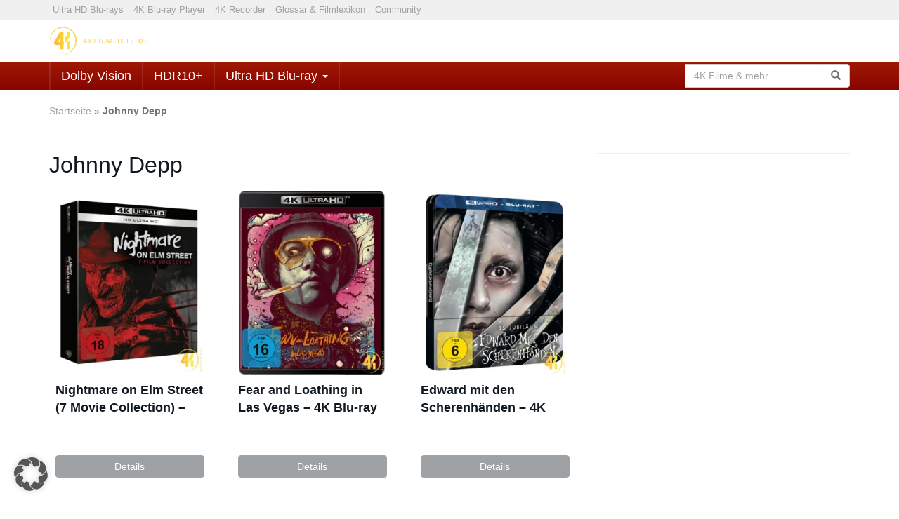

--- FILE ---
content_type: text/html; charset=UTF-8
request_url: https://4kfilmliste.de/schauspieler/johnny-depp/
body_size: 18770
content:
<!DOCTYPE html>
<html lang="de">
	<head>
		<meta charset="utf-8">
		<meta name="viewport" content="width=device-width, initial-scale=1.0, maximum-scale=5, user-scalable=yes"/>
		<meta http-equiv="X-UA-Compatible" content="IE=edge">
		<meta http-equiv="expires" content="43200">
		<meta name="verification" content="1ea8dd9910ad7473a8c7ab9ba1ebba2d" />
		
		<link href="/wp-content/fontawesome/css/all.css" rel="stylesheet">
<link rel="alternate" type="application/rss+xml" href="https://www.foto-tv-deals.de/feed/rss">
		<title>Filme mit Johnny Depp (Schauspieler) auf 4K Ultra HD Blu-ray</title>
		<meta name='robots' content='noindex, follow' />
	<style>img:is([sizes="auto" i], [sizes^="auto," i]) { contain-intrinsic-size: 3000px 1500px }</style>
	<link rel="canonical" href="https://4kfilmliste.de/schauspieler/johnny-depp/" />

	<!-- This site is optimized with the Yoast SEO Premium plugin v23.8 (Yoast SEO v26.7) - https://yoast.com/wordpress/plugins/seo/ -->
	<meta name="description" content="Johnny Depp, Schauspieler. Alle 4K Filme mit Johnny Depp auf UHD-Blu-ray. Jetzt sämtliche 4K Blu-rays auf 4kfilmliste.de finden!" />
	<meta property="og:locale" content="de_DE" />
	<meta property="og:type" content="article" />
	<meta property="og:title" content="Johnny Depp Archive" />
	<meta property="og:description" content="Johnny Depp, Schauspieler. Alle 4K Filme mit Johnny Depp auf UHD-Blu-ray. Jetzt sämtliche 4K Blu-rays auf 4kfilmliste.de finden!" />
	<meta property="og:url" content="https://4kfilmliste.de/schauspieler/johnny-depp/" />
	<meta property="og:site_name" content="4kfilmliste.de" />
	<meta name="twitter:card" content="summary_large_image" />
	<meta name="twitter:site" content="@4kfilmliste" />
	<script type="application/ld+json" class="yoast-schema-graph">{"@context":"https://schema.org","@graph":[{"@type":"CollectionPage","@id":"https://4kfilmliste.de/schauspieler/johnny-depp/","url":"https://4kfilmliste.de/schauspieler/johnny-depp/","name":"Filme mit Johnny Depp (Schauspieler) auf 4K Ultra HD Blu-ray","isPartOf":{"@id":"https://4kfilmliste.de/#website"},"primaryImageOfPage":{"@id":"https://4kfilmliste.de/schauspieler/johnny-depp/#primaryimage"},"image":{"@id":"https://4kfilmliste.de/schauspieler/johnny-depp/#primaryimage"},"thumbnailUrl":"https://4kfilmliste.de/wp-content/uploads/Nightmare-on-ElmStreet-4K-Blu-ray-Seitenansicht-Ultra-HD-Blu-ray-Disc.webp","description":"Johnny Depp, Schauspieler. Alle 4K Filme mit Johnny Depp auf UHD-Blu-ray. Jetzt sämtliche 4K Blu-rays auf 4kfilmliste.de finden!","breadcrumb":{"@id":"https://4kfilmliste.de/schauspieler/johnny-depp/#breadcrumb"},"inLanguage":"de"},{"@type":"ImageObject","inLanguage":"de","@id":"https://4kfilmliste.de/schauspieler/johnny-depp/#primaryimage","url":"https://4kfilmliste.de/wp-content/uploads/Nightmare-on-ElmStreet-4K-Blu-ray-Seitenansicht-Ultra-HD-Blu-ray-Disc.webp","contentUrl":"https://4kfilmliste.de/wp-content/uploads/Nightmare-on-ElmStreet-4K-Blu-ray-Seitenansicht-Ultra-HD-Blu-ray-Disc.webp","width":821,"height":1000,"caption":"Nightmare on ElmStreet 4K Blu-ray Seitenansicht Ultra HD Blu-ray Disc"},{"@type":"BreadcrumbList","@id":"https://4kfilmliste.de/schauspieler/johnny-depp/#breadcrumb","itemListElement":[{"@type":"ListItem","position":1,"name":"Startseite","item":"https://4kfilmliste.de/"},{"@type":"ListItem","position":2,"name":"Produkte","item":"https://4kfilmliste.de/produkt/"},{"@type":"ListItem","position":3,"name":"Johnny Depp"}]},{"@type":"WebSite","@id":"https://4kfilmliste.de/#website","url":"https://4kfilmliste.de/","name":"4kfilmliste.de","description":"","publisher":{"@id":"https://4kfilmliste.de/#organization"},"potentialAction":[{"@type":"SearchAction","target":{"@type":"EntryPoint","urlTemplate":"https://4kfilmliste.de/?s={search_term_string}"},"query-input":{"@type":"PropertyValueSpecification","valueRequired":true,"valueName":"search_term_string"}}],"inLanguage":"de"},{"@type":"Organization","@id":"https://4kfilmliste.de/#organization","name":"4kfilmliste.de","url":"https://4kfilmliste.de/","logo":{"@type":"ImageObject","inLanguage":"de","@id":"https://4kfilmliste.de/#/schema/logo/image/","url":"https://4kfilmliste.de/wp-content/uploads/android-chrome-512x512-1.png","contentUrl":"https://4kfilmliste.de/wp-content/uploads/android-chrome-512x512-1.png","width":512,"height":512,"caption":"4kfilmliste.de"},"image":{"@id":"https://4kfilmliste.de/#/schema/logo/image/"},"sameAs":["https://www.facebook.com/4kfilmliste","https://x.com/4kfilmliste","https://www.instagram.com/4kfilmliste/","https://www.pinterest.de/4kfilmlistefototvdeals/"],"numberOfEmployees":{"@type":"QuantitativeValue","minValue":"1","maxValue":"10"}}]}</script>
	<!-- / Yoast SEO Premium plugin. -->


		<style>
			.lazyload,
			.lazyloading {
				max-width: 100%;
			}
		</style>
		<link rel='stylesheet' id='pt-cv-public-style-css' href='https://4kfilmliste.de/wp-content/plugins/content-views-query-and-display-post-page/public/assets/css/cv.css?ver=4.2.1' type='text/css' media='all' />
<link rel='stylesheet' id='pt-cv-public-pro-style-css' href='https://4kfilmliste.de/wp-content/plugins/pt-content-views-pro/public/assets/css/cvpro.min.css?ver=5.8.6.1' type='text/css' media='all' />
<link rel='stylesheet' id='wp-block-library-css' href='https://4kfilmliste.de/wp-includes/css/dist/block-library/style.min.css?ver=6.8.3' type='text/css' media='all' />
<style id='classic-theme-styles-inline-css' type='text/css'>
/*! This file is auto-generated */
.wp-block-button__link{color:#fff;background-color:#32373c;border-radius:9999px;box-shadow:none;text-decoration:none;padding:calc(.667em + 2px) calc(1.333em + 2px);font-size:1.125em}.wp-block-file__button{background:#32373c;color:#fff;text-decoration:none}
</style>
<style id='global-styles-inline-css' type='text/css'>
:root{--wp--preset--aspect-ratio--square: 1;--wp--preset--aspect-ratio--4-3: 4/3;--wp--preset--aspect-ratio--3-4: 3/4;--wp--preset--aspect-ratio--3-2: 3/2;--wp--preset--aspect-ratio--2-3: 2/3;--wp--preset--aspect-ratio--16-9: 16/9;--wp--preset--aspect-ratio--9-16: 9/16;--wp--preset--color--black: #000000;--wp--preset--color--cyan-bluish-gray: #abb8c3;--wp--preset--color--white: #ffffff;--wp--preset--color--pale-pink: #f78da7;--wp--preset--color--vivid-red: #cf2e2e;--wp--preset--color--luminous-vivid-orange: #ff6900;--wp--preset--color--luminous-vivid-amber: #fcb900;--wp--preset--color--light-green-cyan: #7bdcb5;--wp--preset--color--vivid-green-cyan: #00d084;--wp--preset--color--pale-cyan-blue: #8ed1fc;--wp--preset--color--vivid-cyan-blue: #0693e3;--wp--preset--color--vivid-purple: #9b51e0;--wp--preset--gradient--vivid-cyan-blue-to-vivid-purple: linear-gradient(135deg,rgba(6,147,227,1) 0%,rgb(155,81,224) 100%);--wp--preset--gradient--light-green-cyan-to-vivid-green-cyan: linear-gradient(135deg,rgb(122,220,180) 0%,rgb(0,208,130) 100%);--wp--preset--gradient--luminous-vivid-amber-to-luminous-vivid-orange: linear-gradient(135deg,rgba(252,185,0,1) 0%,rgba(255,105,0,1) 100%);--wp--preset--gradient--luminous-vivid-orange-to-vivid-red: linear-gradient(135deg,rgba(255,105,0,1) 0%,rgb(207,46,46) 100%);--wp--preset--gradient--very-light-gray-to-cyan-bluish-gray: linear-gradient(135deg,rgb(238,238,238) 0%,rgb(169,184,195) 100%);--wp--preset--gradient--cool-to-warm-spectrum: linear-gradient(135deg,rgb(74,234,220) 0%,rgb(151,120,209) 20%,rgb(207,42,186) 40%,rgb(238,44,130) 60%,rgb(251,105,98) 80%,rgb(254,248,76) 100%);--wp--preset--gradient--blush-light-purple: linear-gradient(135deg,rgb(255,206,236) 0%,rgb(152,150,240) 100%);--wp--preset--gradient--blush-bordeaux: linear-gradient(135deg,rgb(254,205,165) 0%,rgb(254,45,45) 50%,rgb(107,0,62) 100%);--wp--preset--gradient--luminous-dusk: linear-gradient(135deg,rgb(255,203,112) 0%,rgb(199,81,192) 50%,rgb(65,88,208) 100%);--wp--preset--gradient--pale-ocean: linear-gradient(135deg,rgb(255,245,203) 0%,rgb(182,227,212) 50%,rgb(51,167,181) 100%);--wp--preset--gradient--electric-grass: linear-gradient(135deg,rgb(202,248,128) 0%,rgb(113,206,126) 100%);--wp--preset--gradient--midnight: linear-gradient(135deg,rgb(2,3,129) 0%,rgb(40,116,252) 100%);--wp--preset--font-size--small: 13px;--wp--preset--font-size--medium: 20px;--wp--preset--font-size--large: 36px;--wp--preset--font-size--x-large: 42px;--wp--preset--spacing--20: 0.44rem;--wp--preset--spacing--30: 0.67rem;--wp--preset--spacing--40: 1rem;--wp--preset--spacing--50: 1.5rem;--wp--preset--spacing--60: 2.25rem;--wp--preset--spacing--70: 3.38rem;--wp--preset--spacing--80: 5.06rem;--wp--preset--shadow--natural: 6px 6px 9px rgba(0, 0, 0, 0.2);--wp--preset--shadow--deep: 12px 12px 50px rgba(0, 0, 0, 0.4);--wp--preset--shadow--sharp: 6px 6px 0px rgba(0, 0, 0, 0.2);--wp--preset--shadow--outlined: 6px 6px 0px -3px rgba(255, 255, 255, 1), 6px 6px rgba(0, 0, 0, 1);--wp--preset--shadow--crisp: 6px 6px 0px rgba(0, 0, 0, 1);}:where(.is-layout-flex){gap: 0.5em;}:where(.is-layout-grid){gap: 0.5em;}body .is-layout-flex{display: flex;}.is-layout-flex{flex-wrap: wrap;align-items: center;}.is-layout-flex > :is(*, div){margin: 0;}body .is-layout-grid{display: grid;}.is-layout-grid > :is(*, div){margin: 0;}:where(.wp-block-columns.is-layout-flex){gap: 2em;}:where(.wp-block-columns.is-layout-grid){gap: 2em;}:where(.wp-block-post-template.is-layout-flex){gap: 1.25em;}:where(.wp-block-post-template.is-layout-grid){gap: 1.25em;}.has-black-color{color: var(--wp--preset--color--black) !important;}.has-cyan-bluish-gray-color{color: var(--wp--preset--color--cyan-bluish-gray) !important;}.has-white-color{color: var(--wp--preset--color--white) !important;}.has-pale-pink-color{color: var(--wp--preset--color--pale-pink) !important;}.has-vivid-red-color{color: var(--wp--preset--color--vivid-red) !important;}.has-luminous-vivid-orange-color{color: var(--wp--preset--color--luminous-vivid-orange) !important;}.has-luminous-vivid-amber-color{color: var(--wp--preset--color--luminous-vivid-amber) !important;}.has-light-green-cyan-color{color: var(--wp--preset--color--light-green-cyan) !important;}.has-vivid-green-cyan-color{color: var(--wp--preset--color--vivid-green-cyan) !important;}.has-pale-cyan-blue-color{color: var(--wp--preset--color--pale-cyan-blue) !important;}.has-vivid-cyan-blue-color{color: var(--wp--preset--color--vivid-cyan-blue) !important;}.has-vivid-purple-color{color: var(--wp--preset--color--vivid-purple) !important;}.has-black-background-color{background-color: var(--wp--preset--color--black) !important;}.has-cyan-bluish-gray-background-color{background-color: var(--wp--preset--color--cyan-bluish-gray) !important;}.has-white-background-color{background-color: var(--wp--preset--color--white) !important;}.has-pale-pink-background-color{background-color: var(--wp--preset--color--pale-pink) !important;}.has-vivid-red-background-color{background-color: var(--wp--preset--color--vivid-red) !important;}.has-luminous-vivid-orange-background-color{background-color: var(--wp--preset--color--luminous-vivid-orange) !important;}.has-luminous-vivid-amber-background-color{background-color: var(--wp--preset--color--luminous-vivid-amber) !important;}.has-light-green-cyan-background-color{background-color: var(--wp--preset--color--light-green-cyan) !important;}.has-vivid-green-cyan-background-color{background-color: var(--wp--preset--color--vivid-green-cyan) !important;}.has-pale-cyan-blue-background-color{background-color: var(--wp--preset--color--pale-cyan-blue) !important;}.has-vivid-cyan-blue-background-color{background-color: var(--wp--preset--color--vivid-cyan-blue) !important;}.has-vivid-purple-background-color{background-color: var(--wp--preset--color--vivid-purple) !important;}.has-black-border-color{border-color: var(--wp--preset--color--black) !important;}.has-cyan-bluish-gray-border-color{border-color: var(--wp--preset--color--cyan-bluish-gray) !important;}.has-white-border-color{border-color: var(--wp--preset--color--white) !important;}.has-pale-pink-border-color{border-color: var(--wp--preset--color--pale-pink) !important;}.has-vivid-red-border-color{border-color: var(--wp--preset--color--vivid-red) !important;}.has-luminous-vivid-orange-border-color{border-color: var(--wp--preset--color--luminous-vivid-orange) !important;}.has-luminous-vivid-amber-border-color{border-color: var(--wp--preset--color--luminous-vivid-amber) !important;}.has-light-green-cyan-border-color{border-color: var(--wp--preset--color--light-green-cyan) !important;}.has-vivid-green-cyan-border-color{border-color: var(--wp--preset--color--vivid-green-cyan) !important;}.has-pale-cyan-blue-border-color{border-color: var(--wp--preset--color--pale-cyan-blue) !important;}.has-vivid-cyan-blue-border-color{border-color: var(--wp--preset--color--vivid-cyan-blue) !important;}.has-vivid-purple-border-color{border-color: var(--wp--preset--color--vivid-purple) !important;}.has-vivid-cyan-blue-to-vivid-purple-gradient-background{background: var(--wp--preset--gradient--vivid-cyan-blue-to-vivid-purple) !important;}.has-light-green-cyan-to-vivid-green-cyan-gradient-background{background: var(--wp--preset--gradient--light-green-cyan-to-vivid-green-cyan) !important;}.has-luminous-vivid-amber-to-luminous-vivid-orange-gradient-background{background: var(--wp--preset--gradient--luminous-vivid-amber-to-luminous-vivid-orange) !important;}.has-luminous-vivid-orange-to-vivid-red-gradient-background{background: var(--wp--preset--gradient--luminous-vivid-orange-to-vivid-red) !important;}.has-very-light-gray-to-cyan-bluish-gray-gradient-background{background: var(--wp--preset--gradient--very-light-gray-to-cyan-bluish-gray) !important;}.has-cool-to-warm-spectrum-gradient-background{background: var(--wp--preset--gradient--cool-to-warm-spectrum) !important;}.has-blush-light-purple-gradient-background{background: var(--wp--preset--gradient--blush-light-purple) !important;}.has-blush-bordeaux-gradient-background{background: var(--wp--preset--gradient--blush-bordeaux) !important;}.has-luminous-dusk-gradient-background{background: var(--wp--preset--gradient--luminous-dusk) !important;}.has-pale-ocean-gradient-background{background: var(--wp--preset--gradient--pale-ocean) !important;}.has-electric-grass-gradient-background{background: var(--wp--preset--gradient--electric-grass) !important;}.has-midnight-gradient-background{background: var(--wp--preset--gradient--midnight) !important;}.has-small-font-size{font-size: var(--wp--preset--font-size--small) !important;}.has-medium-font-size{font-size: var(--wp--preset--font-size--medium) !important;}.has-large-font-size{font-size: var(--wp--preset--font-size--large) !important;}.has-x-large-font-size{font-size: var(--wp--preset--font-size--x-large) !important;}
:where(.wp-block-post-template.is-layout-flex){gap: 1.25em;}:where(.wp-block-post-template.is-layout-grid){gap: 1.25em;}
:where(.wp-block-columns.is-layout-flex){gap: 2em;}:where(.wp-block-columns.is-layout-grid){gap: 2em;}
:root :where(.wp-block-pullquote){font-size: 1.5em;line-height: 1.6;}
</style>
<link rel='stylesheet' id='comment_styles-css' href='https://4kfilmliste.de/wp-content/plugins/wp-discourse/lib/../css/comments.css?ver=1761827388' type='text/css' media='all' />
<link rel='stylesheet' id='boostrap-css' href='https://4kfilmliste.de/wp-content/themes/affiliatetheme/_/css/bootstrap.min.css?ver=6.8.3' type='text/css' media='all' />
<link rel='stylesheet' id='parent-theme-css' href='https://4kfilmliste.de/wp-content/themes/affiliatetheme/style.css?ver=6.8.3' type='text/css' media='all' />
<link rel='stylesheet' id='font-awesome-css' href='https://4kfilmliste.de/wp-content/themes/affiliatetheme/_/css/font-awesome.min.css?ver=5.13.0' type='text/css' media='all' />
<link rel='stylesheet' id='theme-css' href='https://4kfilmliste.de/wp-content/themes/affiliatetheme-child/style.css?ver=6.8.3' type='text/css' media='all' />
<style id='theme-inline-css' type='text/css'>
 #wrapper{ background-color:rgb(255, 255, 255); background-color:rgba(255,255,255,1); box-shadow:0 0 10px rgba(221,221,221,1); } #wrapper-fluid #main{ background-color:rgb(255, 255, 255); background-color:rgba(255,255,255,1); } a { color:#c01313; } a:hover, a:focus { color:#c62a2a; } ::selection { background:#c01313; color:#ffffff; } ::-moz-selection { background:#c01313; color:#ffffff; } .btn-at, .btn-primary { color:#ffffff; background-color:#c01313; border-color:#c01313; } .btn-detail { color:#ffffff; background-color:#9fa2a5; border-color:#9fa2a5; } .btn-buy { color:#ffffff; background-color:#f3961d; border-color:#f3961d; } .btn-link { color:#9fa2a5; }.btn-at.btn-outline, .btn-primary.btn-outline {background:none;color:#c01313;}.btn-detail.btn-outline {background:none; color:#9fa2a5;}.btn-buy.btn-outline {background:none; color:#f3961d;} .btn-at:hover, .btn-at:focus, .btn-at:active, .btn-primary:hover, .btn-primary:focus, .btn-primary:active, .btn-primary:active:hover, .btn-primary:active:focus { color:#ffffff; background-color:#c62a2a; border-color:#c62a2a; } .btn-detail:hover, .btn-detail:focus, .btn-detail:active { color:#ffffff; background-color:#a8abae; border-color:#a8abae; } .btn-buy:hover, .btn-buy:focus, .btn-buy:active { color:#ffffff; background-color:#f4a033; border-color:#f4a033; } .btn-link:hover, .btn-link:focus, .btn-link:active { color:#6f7479; } #topbar { background-color:#F0F0F0; background-color:#F0F0F0; color:#9fa2a5; } #topbar a { color:#9fa2a5; } #topbar a:hover, #topbar a:focus { color:#c01313; } #header { color:#878684; background-color:rgb(255, 255, 255); background:-moz-linear-gradient(top, rgba(255,255,255,1) 0%, rgba(255,255,255,1) 100%); background:-webkit-gradient(linear, left top, left bottom, color-stop(0%,rgba(255,255,255,1)), color-stop(100%,rgba(255,255,255,1))); background:-webkit-linear-gradient(top, rgba(255,255,255,1) 0%,rgba(255,255,255,1) 100%); background:-o-linear-gradient(top, rgba(255,255,255,1) 0%,rgba(255,255,255,1) 100%); background:-ms-linear-gradient(top, rgba(255,255,255,1) 0%,rgba(255,255,255,1) 100%); background:linear-gradient(to bottom, rgba(255,255,255,1) 0%,rgba(255,255,255,1) 100%); filter:progid:DXImageTransform.Microsoft.gradient( startColorstr='#ffffff', endColorstr='#ffffff',GradientType=0 ); } #header .brand { color:#c01313; } #header .brand small { color:#878684; } #header .brand:hover, #header .brand:focus { color:#101820; }.cart-mini .fa {color:#c01313;}.cart-mini strong {color:#101820;}.cart-mini a:hover strong,.cart-mini a:focus strong {color:#c01313;}.cart-mini small {color:#878684;} #navigation .navbar { background-color:#820101; background:-moz-linear-gradient(top, #A01904 0px, #820101 50px); background:-webkit-gradient(linear, left top, left bottom, color-stop(0px,#A01904), color-stop(50px,#820101)); background:-webkit-linear-gradient(top, #A01904 0px,#820101 50px); background:-o-linear-gradient(top, #A01904 0px,#820101 50px); background:-ms-linear-gradient(top, #A01904 0px,#820101 50px); background:linear-gradient(to bottom, #A01904 0px,#820101 50px); filter:progid:DXImageTransform.Microsoft.gradient( startColorstr='#A01904', endColorstr='#820101',GradientType=0 ); } #navigation .navbar .navbar-nav > li > a { color:#FFFFFF; } #navigation .navbar .navbar-nav > li > a:hover, #navigation .navbar .navbar-nav > li > a:focus, #navigation .navbar .navbar-nav > li:hover > a, #navigation .navbar .navbar-nav > .open > a, #navigation .navbar .navbar-nav > .open > a:hover, #navigation .navbar .navbar-nav > .open > a:focus, #navigation .navbar .navbar-nav > .current_page_item > a:hover, #navigation .navbar .navbar-nav > .current_page_item > a:focus, #navigation .navbar .navbar-nav > .current_page_parent > a:hover, #navigation .navbar .navbar-nav > .current_page_parent > a:focus { color:#0A0A0A; background-color:#FFFFFF; background:-moz-linear-gradient(top, #FFFFFF 0%, #FFFFFF 100%); background:-webkit-gradient(linear, left top, left bottom, color-stop(0%,#FFFFFF), color-stop(100%,#FFFFFF)); background:-webkit-linear-gradient(top, #FFFFFF 0%,#FFFFFF 100%); background:-o-linear-gradient(top, #FFFFFF 0%,#FFFFFF 100%); background:-ms-linear-gradient(top, #FFFFFF 0%,#FFFFFF 100%); background:linear-gradient(to bottom, #FFFFFF 0%,#FFFFFF 100%); filter:progid:DXImageTransform.Microsoft.gradient( startColorstr='#FFFFFF', endColorstr='#FFFFFF',GradientType=0 ); } #navigation .navbar .navbar-nav > .current_page_item > a, #navigation .navbar .navbar-nav > .current_page_parent > a,#navigation .navbar .navbar-nav > .current-menu-item > a, #navigation .navbar .navbar-nav > .current-menu-ancestor > a { color:#08090A; } #navigation .navbar .navbar-brand { color:#08080A; } #navigation .navbar .navbar-brand:hover, #navigation .navbar .navbar-brand:focus { color:#0A0A0A; } #navigation .navbar .navbar-brand, #navigation .navbar .navbar-nav > li > a { text-shadow:0 1px 0 rgba(255,255,255,0); } @media (max-width:767px) { #navigation .navbar .navbar-toggle .icon-bar { box-shadow:0 1px 0 rgba(255,255,255,0); } } @media (min-width:768px) { #navigation .navbar .navbar-nav { border-right:1px solid rgb(255, 255, 255); border-right:1px solid rgba(255,255,255,0.1); border-left:1px solid rgb(255, 255, 255); border-left:1px solid rgba(255,255,255,0.1); } #navigation .navbar .navbar-nav > li { border-right:1px solid rgb(255, 255, 255); border-right:1px solid rgba(255,255,255,0.1); border-left:1px solid rgb(255, 255, 255); border-left:1px solid rgba(255,255,255,0.1); } #navigation .dropdown-submenu > a:after { border-left-color:#9fa2a5; } #navigation .dropdown-submenu:hover > a:after, #navigation .dropdown-submenu.open > a:after, #navigation .dropdown-submenu > a:hover:after, #navigation .dropdown-submenu > a:focus:after { border-left-color:#D6D6D6!important; } } @media (max-width:767px) { #navigation .navbar .navbar-collapse { border-color:rgb(255, 255, 255); border-color:rgba(255,255,255,0.1); box-shadow:inset 0 1px 0 rgb(255, 255, 255); box-shadow:inset 0 1px 0 rgba(255,255,255,0.1); } #navigation .navbar .navbar-form { border-color:rgb(255, 255, 255); border-color:rgba(255,255,255,0.1); box-shadow:inset 0 1px 0 rgb(255, 255, 255), 0 1px 0 rgb(255, 255, 255); box-shadow:inset 0 1px 0 rgba(255,255,255,0.1), 0 1px 0 rgba(255,255,255,0.1); } } #navigation .navbar .navbar-toggle .icon-bar { background-color:#08080A; } #navigation .navbar .navbar-toggle:hover .icon-bar, #navigation .navbar .navbar-toggle:focus .icon-bar { background-color:#FFFFFF; } #navigation .dropdown-menu { background-color:#FFFFFF; background-color:#FFFFFF; } #navigation .dropdown-menu > li > a { color:#0A0A0A; } #navigation .dropdown-menu > .current_page_item > a, #navigation .dropdown-menu > .current_page_parent > a { color:#9fa2a5; } #navigation .dropdown-menu > .current_page_item > a:after, #navigation .dropdown-menu > .current_page_parent > a:after { border-left-color:#9fa2a5; } #navigation .dropdown-menu > li:hover > a, #navigation .dropdown-menu > li.open > a, #navigation .dropdown-menu > li > a:hover, #navigation .dropdown-menu > li > a:focus { background-color:#666666; background-color:#666666; color:#D6D6D6; } .thumbnail[class*="product-"] .product-title { color:#101820; } .thumbnail[class*="product-"] .product-title:hover,.thumbnail[class*="product-"] .product-title:focus { color:#c01313; text-decoration:none; } #sidebar .widget { background-color:rgb(250, 250, 250); background-color:rgba(250,250,250,0); border:1px solid #EEEEEE; }#sidebar .widget .h1 { color:#ffffff; background-color:rgb(16, 24, 32); background:-moz-linear-gradient(top, rgba(63,70,76,1) 0%, rgba(16,24,32,1) 100%); background:-webkit-gradient(linear, left top, left bottom, color-stop(0%,rgba(63,70,76,1)), color-stop(100%,rgba(16,24,32,1))); background:-webkit-linear-gradient(top, rgba(63,70,76,1) 0%,rgba(16,24,32,1) 100%); background:-o-linear-gradient(top, rgba(63,70,76,1) 0%,rgba(16,24,32,1) 100%); background:-ms-linear-gradient(top, rgba(63,70,76,1) 0%,rgba(16,24,32,1) 100%); background:linear-gradient(to bottom, rgba(63,70,76,1) 0%,rgba(16,24,32,1) 100%); filter:progid:DXImageTransform.Microsoft.gradient( startColorstr='#3f464c', endColorstr='#101820',GradientType=0 ); } #sidebar .widget_inline ul li, #sidebar .widget_block ul li a,#sidebar .widget_amazon_cart .price-sum, .filterform .form-group { border-top:1px solid #EEEEEE; }#sidebar .widget hr {border-color:#EEEEEE;}#sidebar .widget_amazon_cart .price-sum {border-bottom:1px solid #EEEEEE;}#sidebar .widget a:not(.btn),.thumbnail[class*="product-"] .product-title {color:#101820;}#sidebar .widget a:not(.btn):hover,#sidebar .widget a:not(.btn):focus,.thumbnail[class*="product-"] .product-title:hover,.thumbnail[class*="product-"] .product-title:focus {color:#c01313;} #sidebar .widget_block a:not(.btn),#sidebar .widget_product_feed ul li a p,#sidebar .widget_amazon_cart ul li a p { color:#101820; } #sidebar .widget_block a:not(.btn):hover, #sidebar .widget_block a:not(.btn):focus,#sidebar .widget_product_feed ul li a:hover p,#sidebar .widget_amazon_cart ul li a:hover p,#sidebar .widget_product_feed ul li a:focus p,#sidebar .widget_amazon_cart ul li a:focus p { background-color:#FFFFFF; background-color:#FFFFFF; color:#c01313; } #sidebar .widget_block ul > li > a:hover + .count, #sidebar .widget_block ul > li > a:focus + .count { color:#c01313; } #sidebar .widget_inline ul li, #sidebar .widget .post-date, #sidebar .widget .rss-date, #sidebar .widget cite, #sidebar .widget .count, #sidebar .widget_inline caption,#sidebar .widget .filterform .slide span,#sidebar .widget_amazon_cart .remove a,#sidebar .widget .filterform .filter-instruction,#sidebar .widget_calendar #wp-calendar td,#sidebar .widget_product_advice .product-tax a { color:#9fa2a5; }#sidebar .widget .textwidget,#sidebar .widget .filterform label,#sidebar .widget .filterform .control-label,#sidebar .widget_calendar #wp-calendar th,#sidebar .widget_calendar #wp-calendar caption,#sidebar .widget label.screen-reader-text,#sidebar .widget_amazon_cart .price-sum { color:#6f7479;}.toc_widget > .toc_widget_list li {border-top:1px solid #EEEEEE;}.toc_widget > .toc_widget_list li a > .toc_number {color:#c01313;} #footer .widget { background-color:#fff; background-color:#fff; border:1px solid #f5f5f5; }#footer .widget .h1 { color:#101820; background-color:rgb(255, 255, 255); background:-moz-linear-gradient(top, rgba(255,255,255,1) 0%, rgba(255,255,255,1) 100%); background:-webkit-gradient(linear, left top, left bottom, color-stop(0%,rgba(255,255,255,1)), color-stop(100%,rgba(255,255,255,1))); background:-webkit-linear-gradient(top, rgba(255,255,255,1) 0%,rgba(255,255,255,1) 100%); background:-o-linear-gradient(top, rgba(255,255,255,1) 0%,rgba(255,255,255,1) 100%); background:-ms-linear-gradient(top, rgba(255,255,255,1) 0%,rgba(255,255,255,1) 100%); background:linear-gradient(to bottom, rgba(255,255,255,1) 0%,rgba(255,255,255,1) 100%); filter:progid:DXImageTransform.Microsoft.gradient( startColorstr='#ffffff', endColorstr='#ffffff',GradientType=0 );border-bottom:1px solid #f5f5f5;} #footer .widget_inline ul li, #footer .widget_block ul > li > a,#footer .widget_amazon_cart .price-sum, #footer .filterform .form-group { border-top:1px solid #f5f5f5; }#footer .widget hr {border-color:#f5f5f5;}#footer .widget_amazon_cart .price-sum {border-bottom:1px solid #f5f5f5;}#footer .widget a:not(.btn),#footer .thumbnail[class*="product-"] .product-title {color:#101820;}#footer .widget a:not(.btn):hover,#footer .widget a:not(.btn):focus,#footer .thumbnail[class*="product-"] .product-title:hover,#footer .thumbnail[class*="product-"] .product-title:focus {color:#c01313;} #footer .widget_block a:not(.btn),#footer .widget_product_feed ul li a p,#footer .widget_amazon_cart ul li a p { color:#101820; } #footer .widget_block a:not(.btn):hover, #footer .widget_block a:not(.btn):focus,#footer .widget_product_feed ul li a:hover p,#footer .widget_amazon_cart ul li a:hover p,#footer .widget_product_feed ul li a:focus p,#footer .widget_amazon_cart ul li a:focus p { background-color:rgb(250, 250, 250); background-color:rgba(250,250,250,1); color:#c01313; } #footer .widget_block ul > li > a:hover + .count, #footer .widget_block ul > li > a:focus + .count { color:#c01313; } #footer .widget_inline ul li, #footer .widget .post-date, #footer .widget .rss-date, #footer .widget cite, #footer .widget .count, #footer .widget_inline caption,#footer .widget .filterform .slide span,#footer .widget_amazon_cart .remove a,#footer .widget .filterform .filter-instruction,#footer .widget_calendar #wp-calendar td,#footer .widget_product_advice .product-tax a { color:#9fa2a5; }#footer .widget .textwidget,#footer .widget .filterform label,#footer .widget .filterform .control-label,#footer .widget_calendar #wp-calendar th,#footer .widget_calendar #wp-calendar caption,#footer .widget label.screen-reader-text,#footer .widget_amazon_cart .price-sum { color:#6f7479;}.table-amazon-cart .product-title p a {color:#101820;}.table-amazon-cart .product-title p a:hover,.table-amazon-cart .product-title p a:focus {color:#c01313;} #breadcrumbs { background-color:#FFFFFF; background-color:#FFFFFF; } #breadcrumbs p { color:#6f7479; } #breadcrumbs a { color:#9fa2a5; } #breadcrumbs a:hover, #breadcrumbs a:focus { color:#CA4141; } #footer-top { background-color:rgb(255, 255, 255); background-color:rgba(255,255,255,1); } #footer-bottom { background-color:rgb(255, 255, 255); background-color:rgba(255,255,255,1); color:#9fa2a5; } #footer-bottom a { color:#9fa2a5; } #footer-bottom a:hover, #footer-bottom a:focus { color:#c01313; } .table-product > thead > tr > th { color:#ffffff; background:#9fa2a5; background:-moz-linear-gradient(top, #9fa2a5 0%, #6f7479 100%); background:-webkit-gradient(linear, left top, left bottom, color-stop(0%,#9fa2a5), color-stop(100%,#6f7479)); background:-webkit-linear-gradient(top, #9fa2a5 0%,#6f7479 100%); background:-o-linear-gradient(top, #9fa2a5 0%,#6f7479 100%); background:-ms-linear-gradient(top, #9fa2a5 0%,#6f7479 100%); background:linear-gradient(to bottom, #9fa2a5 0%,#6f7479 100%); filter:progid:DXImageTransform.Microsoft.gradient( startColorstr="#9fa2a5", endColorstr="#6f7479",GradientType=0 ); } .table-product-x thead tr:first-of-type .table-highlight { color:#ffffff; background:#94c245; background:-moz-linear-gradient(top, #94c245 0%, #7ab317 100%); background:-webkit-gradient(linear, left top, left bottom, color-stop(0%,#94c245), color-stop(100%,#7ab317)); background:-webkit-linear-gradient(top, #94c245 0%,#7ab317 100%); background:-o-linear-gradient(top, #94c245 0%,#7ab317 100%); background:-ms-linear-gradient(top, #94c245 0%,#7ab317 100%); background:linear-gradient(to bottom, #94c245 0%,#7ab317 100%); filter:progid:DXImageTransform.Microsoft.gradient( startColorstr="#94c245", endColorstr="#7ab317",GradientType=0 ); border-left:2px solid #7ab317 !important; border-right:2px solid #7ab317 !important; } .table-product-x tbody .table-highlight { border-left:2px solid #7ab317 !important; border-right:2px solid #7ab317 !important; } .table-product-x tbody tr:last-of-type .table-highlight { border-bottom:2px solid #7ab317 !important; } .table-product-y .table-highlight { border:none; box-shadow:0 2px 0 #7ab317 inset, 0 -2px 0 #7ab317 inset; } .table-product-y .table-highlight:first-of-type { background:#7ab317; color:#ffffff; } .table-product-y .table-highlight:last-of-type { box-shadow:0 2px 0 #7ab317 inset, 0 -2px 0 #7ab317 inset, -2px 0 0 #7ab317 inset; } .table-product .table-highlight { background:rgba(122,179,23,0.05); border-color:rgba(122,179,23,0.1); } #header > .container .form-search .btn:hover, #header > .container .form-search .btn:focus { color:#c01313; } .post-meta a:hover, .post-meta a:focus { color:#c01313; } article[class*="post-"] > h2 > a:hover, article[class*="post-"] > h2 > a:focus, article[class*="post-"] > .post-inner > h2 > a:hover, article[class*="post-"] > .post-inner > h2 > a:focus { color:#c01313; } .pagination > li > a:hover, .pagination > li > span:hover, .pagination > li > a:focus, .pagination > li > span:focus { color:#c01313; } .pagination > .active > a, .pagination > .active > span, .pagination > .active > a:hover, .pagination > .active > span:hover, .pagination > .active > a:focus, .pagination > .active > span:focus { background-color:#c01313; border-color:#c01313; } .pager li > a:hover, .pager li > a:focus { color:#c01313; } .comment .media-heading a:hover, .comment .media-heading a:focus { color:#c01313; } .comment .comment-reply-link:hover, .comment .comment-reply-link:focus { color:#c01313; } .nav-tabs > li.active > a, .nav-tabs > li.active > a:hover, .nav-tabs > li.active > a:focus { color:#c01313; } div[id*="accordion"] .panel-heading .panel-title[aria-expanded="true"] { color:#c01313; } @media (max-width:767px) { #atTab.nav-tabs .dropdown-menu > li > a:focus, #atTab.nav-tabs .dropdown-menu > li > a:hover { color:#c01313; } #atTab.nav-tabs .dropdown-menu > li.active > a { background:#c01313; } } .result-filter .btn-link.active { color:#c01313; } .badge-at { background:#c01313; } .table-product .product-title > a:hover, .table-product .product-title > a:focus { color:#c01313; } .product-reviews-number .progress svg path { stroke:#c01313; } .filterform .slider-selection { background:#c01313; } .select2-container--default .select2-results__option--highlighted[aria-selected] { background-color:#c01313; } .select2-container--default .select2-results > .select2-results__options::-webkit-scrollbar-thumb:active { background:#c01313; } article[class*="post-"] > h2 > a, article[class*="post-"] > .post-inner > h2 > a { color:#101820; } .comment .media-heading { color:#101820; } .form-control:focus { color:#101820; } .result-filter .btn-link:hover, .result-filter .btn-link:focus { color:#101820; } .table-product .product-title > a { color:#101820; } .product_top_rated .title a { color:#101820; } .product_top_rated .title a:hover, .product_top_rated .title a:focus { color:#c01313; } .product-select-shortcode .label-control { color:#101820; } .product_top_rated .progress-bar { background:#c01313; } .product-grid-hover:hover .caption-hover { box-shadow:0 0 0 3px #c01313; } .product-grid-hover .caption-hover .caption-hover-txt { border:3px solid #c01313; } .page-nav > span { color:#c01313; } .page-nav a:hover, .page-nav a:focus { color:#c01313; }.product-price .price,.widget_amazon_cart .product-price {color:#7ab317;}.product-price .price del,.widget_amazon_cart .product-price del {color:#c01313;}.product-rating {color:#9fa2a5;}.product-rating [class*="fa-star"] {color:#f3961d;}.product-price .price-hint {color:#9fa2a5;}.table-product .product-reviews .rating-summary-value {color:#101820;}.cookie-bar {background:rgba(16,24,32, 0.95);} 
</style>
<link rel='stylesheet' id='lightbox-css' href='https://4kfilmliste.de/wp-content/themes/affiliatetheme/_/css/lightbox.css?ver=6.8.3' type='text/css' media='all' />
<link rel='stylesheet' id='borlabs-cookie-custom-css' href='https://4kfilmliste.de/wp-content/cache/borlabs-cookie/1/borlabs-cookie-1-de.css?ver=3.3.23-121' type='text/css' media='all' />
<link rel='stylesheet' id='sib-front-css-css' href='https://4kfilmliste.de/wp-content/plugins/mailin/css/mailin-front.css?ver=6.8.3' type='text/css' media='all' />
<script type="text/javascript" src="https://4kfilmliste.de/wp-includes/js/jquery/jquery.min.js?ver=3.7.1" id="jquery-core-js"></script>
<script type="text/javascript" src="https://4kfilmliste.de/wp-includes/js/jquery/jquery-migrate.min.js?ver=3.4.1" id="jquery-migrate-js"></script>
<script data-no-optimize="1" data-no-minify="1" data-cfasync="false" type="text/javascript" src="https://4kfilmliste.de/wp-content/plugins/borlabs-cookie/assets/javascript/borlabs-cookie-tcf-stub.min.js?ver=3.3.23" id="borlabs-cookie-stub-js"></script>
<script data-no-optimize="1" data-no-minify="1" data-cfasync="false" type="text/javascript" src="https://4kfilmliste.de/wp-content/cache/borlabs-cookie/1/borlabs-cookie-config-de.json.js?ver=3.3.23-121" id="borlabs-cookie-config-js"></script>
<script data-no-optimize="1" data-no-minify="1" data-cfasync="false" type="text/javascript" src="https://4kfilmliste.de/wp-content/plugins/borlabs-cookie/assets/javascript/borlabs-cookie-prioritize.min.js?ver=3.3.23" id="borlabs-cookie-prioritize-js"></script>
<script type="text/javascript" id="sib-front-js-js-extra">
/* <![CDATA[ */
var sibErrMsg = {"invalidMail":"Please fill out valid email address","requiredField":"Please fill out required fields","invalidDateFormat":"Please fill out valid date format","invalidSMSFormat":"Please fill out valid phone number"};
var ajax_sib_front_object = {"ajax_url":"https:\/\/4kfilmliste.de\/wp-admin\/admin-ajax.php","ajax_nonce":"6440430c2f","flag_url":"https:\/\/4kfilmliste.de\/wp-content\/plugins\/mailin\/img\/flags\/"};
/* ]]> */
</script>
<script type="text/javascript" src="https://4kfilmliste.de/wp-content/plugins/mailin/js/mailin-front.js?ver=1764325534" id="sib-front-js-js"></script>
<script data-borlabs-cookie-script-blocker-ignore>
	window['calendar'] = window['calendar'] || {
        brlbsDummy: true,
        schedulingButton: {
            load: function() {
                window.brlbsCalendarSchedulingButtonLoadArguments = arguments;
            }
        }
	}
</script><style type="text/css">.aawp .aawp-tb__row--highlight{background-color:#256aaf;}.aawp .aawp-tb__row--highlight{color:#256aaf;}.aawp .aawp-tb__row--highlight a{color:#256aaf;}</style><style type="text/css">.aawp-button {
    display: block;
    width: 200px;    
    margin: 0 auto;
    padding: 15px 32px;
    font-size: 18px;
    margin-bottom: 15px;
}

.aawp-button.aawp-button--orange {
    background-color: #f3961d !important;
    border-color: #f3961d !important;
}

.aawp-disclaimer, .aawp-credits {
    font-size: 12px;
    text-align: left !important;
}
</style>		<script>
			document.documentElement.className = document.documentElement.className.replace('no-js', 'js');
		</script>
				<style>
			.no-js img.lazyload {
				display: none;
			}

			figure.wp-block-image img.lazyloading {
				min-width: 150px;
			}

			.lazyload,
			.lazyloading {
				--smush-placeholder-width: 100px;
				--smush-placeholder-aspect-ratio: 1/1;
				width: var(--smush-image-width, var(--smush-placeholder-width)) !important;
				aspect-ratio: var(--smush-image-aspect-ratio, var(--smush-placeholder-aspect-ratio)) !important;
			}

						.lazyload, .lazyloading {
				opacity: 0;
			}

			.lazyloaded {
				opacity: 1;
				transition: opacity 400ms;
				transition-delay: 0ms;
			}

					</style>
		<style>
        /* Vollbreite für Video-Blöcke */
        .wp-block-video {
            width: 100vw !important;
            max-width: 100vw !important;
            margin-left: calc(-50vw + 50%) !important;
            margin-right: calc(-50vw + 50%) !important;
            text-align: center;
            position: relative;
        }
        
        /* Video-Element selbst */
        .wp-block-video video {
            width: 100% !important;
            height: auto !important;
            max-width: none !important;
            display: block;
            margin: 0 auto;
            /* Verhindert Unschärfe */
            image-rendering: -webkit-optimize-contrast;
            image-rendering: crisp-edges;
            -ms-interpolation-mode: nearest-neighbor;
        }
        
        /* Container für alle Video-Typen */
        .video-responsive {
            width: 100vw !important;
            margin-left: calc(-50vw + 50%) !important;
            margin-right: calc(-50vw + 50%) !important;
            position: relative;
            height: auto;
            padding-bottom: 0;
        }
        
        .video-responsive video {
            width: 100% !important;
            height: auto !important;
            position: relative;
            top: auto;
            left: auto;
            object-fit: contain;
        }
        
        /* Mobile Anpassungen */
        @media (max-width: 768px) {
            .wp-block-video,
            .video-responsive {
                margin-left: calc(-50vw + 50%) !important;
                margin-right: calc(-50vw + 50%) !important;
            }
        }
    </style>        <style>
        /* Video-Performance-Optimierungen */
        video {
            max-width: 100%;
            height: auto;
            display: block;
        }
        
        /* Lazy Loading Placeholder für Videos */
        video[data-lazy] {
            background: linear-gradient(90deg, #f0f0f0 25%, #e0e0e0 50%, #f0f0f0 75%);
            background-size: 200% 100%;
            animation: video-loading 1.5s infinite;
        }
        
        @keyframes video-loading {
            0% { background-position: 200% 0; }
            100% { background-position: -200% 0; }
        }
        
        /* Responsive Video Container */
        .video-container {
            position: relative;
            width: 100%;
            height: 0;
            padding-bottom: 56.25%; /* 16:9 Aspect Ratio */
            overflow: hidden;
        }
        
        .video-container video {
            position: absolute;
            top: 0;
            left: 0;
            width: 100%;
            height: 100%;
            object-fit: cover;
        }
        </style>
        <script type="text/javascript"> var ajaxurl = "https://4kfilmliste.de/wp-admin/admin-ajax.php" </script><link rel="apple-touch-icon" href="https://4kfilmliste.de/wp-content/uploads/apple-touch-152x152-1.png" /><script data-no-optimize="1" data-no-minify="1" data-cfasync="false" data-borlabs-cookie-script-blocker-ignore>
    (function () {
        if ('1' === '1' && '1' === '1') {
            window['gtag_enable_tcf_support'] = true;
        }
        window.dataLayer = window.dataLayer || [];
        if (typeof window.gtag !== 'function') {
            window.gtag = function () {
                window.dataLayer.push(arguments);
            };
        }
        gtag('set', 'developer_id.dYjRjMm', true);
        if ('1' === '1') {
            let getCookieValue = function (name) {
                return document.cookie.match('(^|;)\\s*' + name + '\\s*=\\s*([^;]+)')?.pop() || '';
            };
            const gtmRegionsData = '{{ google-tag-manager-cm-regional-defaults }}';
            let gtmRegions = [];
            if (gtmRegionsData !== '\{\{ google-tag-manager-cm-regional-defaults \}\}') {
                gtmRegions = JSON.parse(gtmRegionsData);
            }
            let defaultRegion = null;
            for (let gtmRegionIndex in gtmRegions) {
                let gtmRegion = gtmRegions[gtmRegionIndex];
                if (gtmRegion['google-tag-manager-cm-region'] === '') {
                    defaultRegion = gtmRegion;
                } else {
                    gtag('consent', 'default', {
                        'ad_storage': gtmRegion['google-tag-manager-cm-default-ad-storage'],
                        'ad_user_data': gtmRegion['google-tag-manager-cm-default-ad-user-data'],
                        'ad_personalization': gtmRegion['google-tag-manager-cm-default-ad-personalization'],
                        'analytics_storage': gtmRegion['google-tag-manager-cm-default-analytics-storage'],
                        'functionality_storage': gtmRegion['google-tag-manager-cm-default-functionality-storage'],
                        'personalization_storage': gtmRegion['google-tag-manager-cm-default-personalization-storage'],
                        'security_storage': gtmRegion['google-tag-manager-cm-default-security-storage'],
                        'region': gtmRegion['google-tag-manager-cm-region'].toUpperCase().split(','),
						'wait_for_update': 500,
                    });
                }
            }
            let cookieValue = getCookieValue('borlabs-cookie-gcs');
            let consentsFromCookie = {};
            if (cookieValue !== '') {
                consentsFromCookie = JSON.parse(decodeURIComponent(cookieValue));
            }
            let defaultValues = {
                'ad_storage': defaultRegion === null ? 'denied' : defaultRegion['google-tag-manager-cm-default-ad-storage'],
                'ad_user_data': defaultRegion === null ? 'denied' : defaultRegion['google-tag-manager-cm-default-ad-user-data'],
                'ad_personalization': defaultRegion === null ? 'denied' : defaultRegion['google-tag-manager-cm-default-ad-personalization'],
                'analytics_storage': defaultRegion === null ? 'denied' : defaultRegion['google-tag-manager-cm-default-analytics-storage'],
                'functionality_storage': defaultRegion === null ? 'denied' : defaultRegion['google-tag-manager-cm-default-functionality-storage'],
                'personalization_storage': defaultRegion === null ? 'denied' : defaultRegion['google-tag-manager-cm-default-personalization-storage'],
                'security_storage': defaultRegion === null ? 'denied' : defaultRegion['google-tag-manager-cm-default-security-storage'],
                'wait_for_update': 500,
            };
            gtag('consent', 'default', {...defaultValues, ...consentsFromCookie});
            gtag('set', 'ads_data_redaction', true);
        }

        if ('1' === '1') {
            let url = new URL(window.location.href);

            if ((url.searchParams.has('gtm_debug') && url.searchParams.get('gtm_debug') !== '') || document.cookie.indexOf('__TAG_ASSISTANT=') !== -1 || document.documentElement.hasAttribute('data-tag-assistant-present')) {
                /* GTM block start */
                (function(w,d,s,l,i){w[l]=w[l]||[];w[l].push({'gtm.start':
                        new Date().getTime(),event:'gtm.js'});var f=d.getElementsByTagName(s)[0],
                    j=d.createElement(s),dl=l!='dataLayer'?'&l='+l:'';j.async=true;j.src=
                    'https://www.googletagmanager.com/gtm.js?id='+i+dl;f.parentNode.insertBefore(j,f);
                })(window,document,'script','dataLayer','GTM-5VC97LH');
                /* GTM block end */
            } else {
                /* GTM block start */
                (function(w,d,s,l,i){w[l]=w[l]||[];w[l].push({'gtm.start':
                        new Date().getTime(),event:'gtm.js'});var f=d.getElementsByTagName(s)[0],
                    j=d.createElement(s),dl=l!='dataLayer'?'&l='+l:'';j.async=true;j.src=
                    'https://4kfilmliste.de/wp-content/uploads/borlabs-cookie/' + i + '.js?ver=tdrfanpw';f.parentNode.insertBefore(j,f);
                })(window,document,'script','dataLayer','GTM-5VC97LH');
                /* GTM block end */
            }
        }


        let borlabsCookieConsentChangeHandler = function () {
            window.dataLayer = window.dataLayer || [];
            if (typeof window.gtag !== 'function') {
                window.gtag = function() {
                    window.dataLayer.push(arguments);
                };
            }

            let consents = BorlabsCookie.Cookie.getPluginCookie().consents;

            if ('1' === '1') {
                let gtmConsents = {};
                let customConsents = {};

				let services = BorlabsCookie.Services._services;

				for (let service in services) {
					if (service !== 'borlabs-cookie') {
						customConsents['borlabs_cookie_' + service.replaceAll('-', '_')] = BorlabsCookie.Consents.hasConsent(service) ? 'granted' : 'denied';
					}
				}

                if ('1' === '1') {
                    gtmConsents = {
                        'analytics_storage': BorlabsCookie.Consents.hasConsentForServiceGroup('statistics') === true ? 'granted' : 'denied',
                        'functionality_storage': BorlabsCookie.Consents.hasConsentForServiceGroup('statistics') === true ? 'granted' : 'denied',
                        'personalization_storage': BorlabsCookie.Consents.hasConsentForServiceGroup('marketing') === true ? 'granted' : 'denied',
                        'security_storage': BorlabsCookie.Consents.hasConsentForServiceGroup('statistics') === true ? 'granted' : 'denied',
                    };
                } else {
                    gtmConsents = {
                        'ad_storage': BorlabsCookie.Consents.hasConsentForServiceGroup('marketing') === true ? 'granted' : 'denied',
                        'ad_user_data': BorlabsCookie.Consents.hasConsentForServiceGroup('marketing') === true ? 'granted' : 'denied',
                        'ad_personalization': BorlabsCookie.Consents.hasConsentForServiceGroup('marketing') === true ? 'granted' : 'denied',
                        'analytics_storage': BorlabsCookie.Consents.hasConsentForServiceGroup('statistics') === true ? 'granted' : 'denied',
                        'functionality_storage': BorlabsCookie.Consents.hasConsentForServiceGroup('statistics') === true ? 'granted' : 'denied',
                        'personalization_storage': BorlabsCookie.Consents.hasConsentForServiceGroup('marketing') === true ? 'granted' : 'denied',
                        'security_storage': BorlabsCookie.Consents.hasConsentForServiceGroup('statistics') === true ? 'granted' : 'denied',
                    };
                }
                BorlabsCookie.CookieLibrary.setCookie(
                    'borlabs-cookie-gcs',
                    JSON.stringify(gtmConsents),
                    BorlabsCookie.Settings.automaticCookieDomainAndPath.value ? '' : BorlabsCookie.Settings.cookieDomain.value,
                    BorlabsCookie.Settings.cookiePath.value,
                    BorlabsCookie.Cookie.getPluginCookie().expires,
                    BorlabsCookie.Settings.cookieSecure.value,
                    BorlabsCookie.Settings.cookieSameSite.value
                );
                gtag('consent', 'update', {...gtmConsents, ...customConsents});
            }


            for (let serviceGroup in consents) {
                for (let service of consents[serviceGroup]) {
                    if (!window.BorlabsCookieGtmPackageSentEvents.includes(service) && service !== 'borlabs-cookie') {
                        window.dataLayer.push({
                            event: 'borlabs-cookie-opt-in-' + service,
                        });
                        window.BorlabsCookieGtmPackageSentEvents.push(service);
                    }
                }
            }
            let afterConsentsEvent = document.createEvent('Event');
            afterConsentsEvent.initEvent('borlabs-cookie-google-tag-manager-after-consents', true, true);
            document.dispatchEvent(afterConsentsEvent);
        };
        window.BorlabsCookieGtmPackageSentEvents = [];
        document.addEventListener('borlabs-cookie-consent-saved', borlabsCookieConsentChangeHandler);
        document.addEventListener('borlabs-cookie-handle-unblock', borlabsCookieConsentChangeHandler);
    })();
</script><link rel="icon" href="https://4kfilmliste.de/wp-content/uploads/android-chrome-512x512-1-50x50.webp" sizes="32x32" />
<link rel="icon" href="https://4kfilmliste.de/wp-content/uploads/android-chrome-512x512-1-262x262.webp" sizes="192x192" />
<link rel="apple-touch-icon" href="https://4kfilmliste.de/wp-content/uploads/android-chrome-512x512-1-262x262.webp" />
<meta name="msapplication-TileImage" content="https://4kfilmliste.de/wp-content/uploads/android-chrome-512x512-1-360x360.webp" />
<style>.button_a {
      background-color: #ff9900;
      color: white;
      padding: 15px 30px;
      text-align: center;
      text-decoration: none;
      display: inline-block;
      font-size: 16px;
      border-radius: 5px;
      transition: background-color 0.3s ease;
      width: 100%;
      max-width: 400px;
      box-shadow: 0 4px 6px rgba(0, 0, 0, 0.1);
      position: relative;
      margin: 20px auto;
      display: block;
    }


.button_a .arrow {
  position: absolute;
  right: 0;
  top: 0;
  bottom: 0;
  margin: auto;
  display: inline-block;
  width: 0; /* Set width to 0 for a cleaner triangle */
  height: 100%;

  /* Transparent borders to form arrow (increased size) */
  border-left: 20px solid transparent; /* Increased from 15px */
  border-top: 20px solid black; /* Normalerweise schwarz */
  border-bottom: 20px solid transparent; /* Increased from 15px */
}

.button_a:hover {
  background-color: #e68a00;
}

.product-disclaimer {
    margin-top: 10px;
    margin-bottom: 20px;
}

.product-disclaimer .disclaimer-text {
    font-size: 11px;
    color: #777;
    line-height: 1.3;
    text-align: center;
    font-style: italic;
}</style>			<style type="text/css" id="pt-cv-custom-style-3549ac1nz9">.pt-cv-view .pt-cv-title {
    font-size: 0.9em;
}</style>
			
		
	</head>
	
	<body class="archive tax-schauspieler term-johnny-depp term-2234 wp-theme-affiliatetheme wp-child-theme-affiliatetheme-child aawp-custom chrome osx">
		<a href="#content" class="sr-only sr-only-focusable">Skip to main content</a>
		<div id="wrapper-fluid">
			<section id="topbar" class="">
	<div class="container">
		<div class="row">
							<div class="col-sm-6">
					<ul id="menu-top-bar" class="list-inline"><li id="menu-item-7722" class="menu-item menu-item-type-taxonomy menu-item-object-typ2"><a href="https://4kfilmliste.de/produkt/ultra-hd-blu-ray/">Ultra HD Blu-rays</a></li>
<li id="menu-item-7726" class="menu-item menu-item-type-taxonomy menu-item-object-typ2"><a href="https://4kfilmliste.de/produkt/4k-bluray-player/">4K Blu-ray Player</a></li>
<li id="menu-item-45354" class="menu-item menu-item-type-custom menu-item-object-custom"><a href="https://4kfilmliste.de/produkt/4k-bluray-player/recorder/">4K Recorder</a></li>
<li id="menu-item-69354" class="menu-item menu-item-type-custom menu-item-object-custom"><a href="https://4kfilmliste.de/was-bedeutet/">Glossar &#038; Filmlexikon</a></li>
<li id="menu-item-83977" class="menu-item menu-item-type-custom menu-item-object-custom"><a href="https://community.4kfilmliste.de">Community</a></li>
</ul>				</div>
						
			<div class="col-sm-6">
							</div>
			
					</div>
	</div>
</section>			
			<header id="header" class="">
				<div class="container">		<div class="row">
			<div class="col-sm-4">
				<a href="https://4kfilmliste.de" title="4kfilmliste.de" class="brand"><img data-src="https://4kfilmliste.de/wp-content/uploads/4kfilmliste_logo_1858x512.png" width="1858" height="512" alt="4kfilmliste logo 1858x512" class="img-responsive lazyload" src="[data-uri]" style="--smush-placeholder-width: 1858px; --smush-placeholder-aspect-ratio: 1858/512;" /></a>
			</div>

			<div class="col-sm-8">
							</div>
		</div>
	</div>	
	<nav id="navigation" role="navigation" class="">
		<div class="navbar navbar-xcore navbar-12 navbar-hover">
			<div class="container">
				<div class="navbar-header">
					<button type="button" class="navbar-toggle" data-toggle="collapse" data-target=".navbar-collapse">
						<span class="sr-only">Toggle navigation</span>
						<span class="icon-bar"></span>
						<span class="icon-bar"></span>
						<span class="icon-bar"></span>
					</button>
					<div class="navbar-brand-search visible-xs">
						<form role="search" method="get" id="searchform" class="searchform" action="https://4kfilmliste.de">
	<div class="input-group">
		<input type="text" class="form-control" name="s" id="name" placeholder="Suche nach" value="">
		<span class="input-group-btn">
			<button type="submit" class="btn btn-default"><span class="glyphicon glyphicon-search"></span></button>
		</span>
	</div>
</form>					</div>
				</div>
				<div class="collapse navbar-collapse">
					<ul id="menu-header" class="nav navbar-nav navbar-left"><li id="menu-item-26700" class="menu-item menu-item-type-custom menu-item-object-custom"><a href="https://4kfilmliste.de/hdr/dolby-vision/">Dolby Vision</a></li>
<li id="menu-item-37161" class="menu-item menu-item-type-custom menu-item-object-custom"><a href="https://4kfilmliste.de/hdr/hdr10-plus/">HDR10+</a></li>
<li id="menu-item-8212" class="dropdown menu-item menu-item-type-taxonomy menu-item-object-typ2 menu-item-has-children"><a href="https://4kfilmliste.de/produkt/ultra-hd-blu-ray/" class="dropdown-toggle" >Ultra HD Blu-ray <b class="caret"></b></a><a href="#" class="extra-toggle dropdown-toggle" data-toggle="dropdown"><span class="glyphicon glyphicon-plus"></span></a>
<ul class="dropdown-menu">
	<li id="menu-item-69465" class="menu-item menu-item-type-custom menu-item-object-custom"><a href="https://4kfilmliste.de/produkt/ultra-hd-blu-ray/">Filme</a></li>
	<li id="menu-item-5292" class="menu-item menu-item-type-taxonomy menu-item-object-typ2"><a href="https://4kfilmliste.de/produkt/4k-bluray-player/">Player</a></li>
	<li id="menu-item-15848" class="menu-item menu-item-type-taxonomy menu-item-object-typ2"><a href="https://4kfilmliste.de/produkt/4k-bluray-player/recorder/">Recorder</a></li>
</ul>
</li>
</ul>					
					<form class="navbar-form navbar-right form-search hidden-xs" action="https://4kfilmliste.de">
	<div class="input-group">
		<input type="text" class="form-control" name="s" id="name" placeholder="4K Filme & mehr ...">
		<span class="input-group-btn">
			<button type="submit" class="btn btn-default" aria-label="Search Function"><span class="glyphicon glyphicon-search"></span></button>
		</span>
	</div>
</form>				</div>
			</div>
		</div>
	</nav>
			</header>
			
								<section id="breadcrumbs" class="">
						<div class="container">
							<p><span><span><a href="https://4kfilmliste.de/">Startseite</a></span> » <span class="breadcrumb_last" aria-current="page"><strong>Johnny Depp</strong></span></span></p>						</div>
					</section>
							</body>
<div id="main" class="">
	<div class="container">
		<div class="row">
            <div class="col-sm-8">
				<div id="content">
					<h1>Johnny Depp</h1><div class="clearfix"></div><div class="product-listing"><div class="row"><div class="col-xxs-12 col-xs-6 col-md-4 col-lg-4 eq">
	<div class="thumbnail thumbnail-87869 product-grid">
		<div class="caption">
            			<div class="img-grid-wrapper">
				<a title="Nightmare on Elm Street (7 Movie Collection) &#8211; 4K Blu-ray (UHD Blu-ray Disc)" href="https://4kfilmliste.de/nightmare-on-elm-street-7-movie-collection-4k-blu-ray-uhd-blu-ray-disc/" >
					<img width="262" height="319" src="https://4kfilmliste.de/wp-content/uploads/Nightmare-on-ElmStreet-4K-Blu-ray-Seitenansicht-Ultra-HD-Blu-ray-Disc-262x319.webp" class="img-responsive product-img wp-post-image" alt="Nightmare on ElmStreet 4K Blu-ray Seitenansicht Ultra HD Blu-ray Disc" decoding="async" fetchpriority="high" srcset="https://4kfilmliste.de/wp-content/uploads/Nightmare-on-ElmStreet-4K-Blu-ray-Seitenansicht-Ultra-HD-Blu-ray-Disc-262x319.webp 262w, https://4kfilmliste.de/wp-content/uploads/Nightmare-on-ElmStreet-4K-Blu-ray-Seitenansicht-Ultra-HD-Blu-ray-Disc-516x628.webp 516w, https://4kfilmliste.de/wp-content/uploads/Nightmare-on-ElmStreet-4K-Blu-ray-Seitenansicht-Ultra-HD-Blu-ray-Disc-82x100.webp 82w, https://4kfilmliste.de/wp-content/uploads/Nightmare-on-ElmStreet-4K-Blu-ray-Seitenansicht-Ultra-HD-Blu-ray-Disc-768x935.webp 768w, https://4kfilmliste.de/wp-content/uploads/Nightmare-on-ElmStreet-4K-Blu-ray-Seitenansicht-Ultra-HD-Blu-ray-Disc-150x183.webp 150w, https://4kfilmliste.de/wp-content/uploads/Nightmare-on-ElmStreet-4K-Blu-ray-Seitenansicht-Ultra-HD-Blu-ray-Disc-360x438.webp 360w, https://4kfilmliste.de/wp-content/uploads/Nightmare-on-ElmStreet-4K-Blu-ray-Seitenansicht-Ultra-HD-Blu-ray-Disc-162x197.webp 162w, https://4kfilmliste.de/wp-content/uploads/Nightmare-on-ElmStreet-4K-Blu-ray-Seitenansicht-Ultra-HD-Blu-ray-Disc-100x122.webp 100w, https://4kfilmliste.de/wp-content/uploads/Nightmare-on-ElmStreet-4K-Blu-ray-Seitenansicht-Ultra-HD-Blu-ray-Disc.webp 821w" sizes="(max-width: 262px) 100vw, 262px" />				</a>
			</div>

                            <div class="row-product-meta">
                    <div class="product-rating"></div>
                </div>
            

			<a title="Nightmare on Elm Street (7 Movie Collection) &#8211; 4K Blu-ray (UHD Blu-ray Disc)" href="https://4kfilmliste.de/nightmare-on-elm-street-7-movie-collection-4k-blu-ray-uhd-blu-ray-disc/" class="product-title" >
				Nightmare on Elm Street (7 Movie Collection) &#8211; 4K Blu-ray (UHD Blu-ray Disc)			</a>

                &nbsp;
<hr class="hidden-xs" /><a href="https://4kfilmliste.de/nightmare-on-elm-street-7-movie-collection-4k-blu-ray-uhd-blu-ray-disc/" title="Nightmare on Elm Street (7 Movie Collection) &#8211; 4K Blu-ray (UHD Blu-ray Disc)" class="btn btn-detail btn-block">Details</a>		</div>
	</div>
</div><div class="col-xxs-12 col-xs-6 col-md-4 col-lg-4 eq">
	<div class="thumbnail thumbnail-87825 product-grid">
		<div class="caption">
            			<div class="img-grid-wrapper">
				<a title="Fear and Loathing in Las Vegas &#8211; 4K Blu-ray (UHD + Blu-ray Disc)" href="https://4kfilmliste.de/fear-and-loathing-in-las-vegas-4k-blu-ray-uhd-blu-ray-disc/" >
					<img width="262" height="328" data-src="https://4kfilmliste.de/wp-content/uploads/Fear-and-Loathing-in-Las-Vegas-4K-Blu-ray-Ultra-HD-Blu-ray-Disc-262x328.webp" class="img-responsive product-img wp-post-image lazyload" alt="Fear and Loathing in Las Vegas 4K Blu-ray Ultra HD Blu-ray Disc" decoding="async" data-srcset="https://4kfilmliste.de/wp-content/uploads/Fear-and-Loathing-in-Las-Vegas-4K-Blu-ray-Ultra-HD-Blu-ray-Disc-262x328.webp 262w, https://4kfilmliste.de/wp-content/uploads/Fear-and-Loathing-in-Las-Vegas-4K-Blu-ray-Ultra-HD-Blu-ray-Disc-501x628.webp 501w, https://4kfilmliste.de/wp-content/uploads/Fear-and-Loathing-in-Las-Vegas-4K-Blu-ray-Ultra-HD-Blu-ray-Disc-80x100.webp 80w, https://4kfilmliste.de/wp-content/uploads/Fear-and-Loathing-in-Las-Vegas-4K-Blu-ray-Ultra-HD-Blu-ray-Disc-768x962.webp 768w, https://4kfilmliste.de/wp-content/uploads/Fear-and-Loathing-in-Las-Vegas-4K-Blu-ray-Ultra-HD-Blu-ray-Disc-150x188.webp 150w, https://4kfilmliste.de/wp-content/uploads/Fear-and-Loathing-in-Las-Vegas-4K-Blu-ray-Ultra-HD-Blu-ray-Disc-360x451.webp 360w, https://4kfilmliste.de/wp-content/uploads/Fear-and-Loathing-in-Las-Vegas-4K-Blu-ray-Ultra-HD-Blu-ray-Disc-162x203.webp 162w, https://4kfilmliste.de/wp-content/uploads/Fear-and-Loathing-in-Las-Vegas-4K-Blu-ray-Ultra-HD-Blu-ray-Disc-100x125.webp 100w, https://4kfilmliste.de/wp-content/uploads/Fear-and-Loathing-in-Las-Vegas-4K-Blu-ray-Ultra-HD-Blu-ray-Disc.webp 798w" data-sizes="(max-width: 262px) 100vw, 262px" src="[data-uri]" style="--smush-placeholder-width: 262px; --smush-placeholder-aspect-ratio: 262/328;" />				</a>
			</div>

                            <div class="row-product-meta">
                    <div class="product-rating"></div>
                </div>
            

			<a title="Fear and Loathing in Las Vegas &#8211; 4K Blu-ray (UHD + Blu-ray Disc)" href="https://4kfilmliste.de/fear-and-loathing-in-las-vegas-4k-blu-ray-uhd-blu-ray-disc/" class="product-title" >
				Fear and Loathing in Las Vegas &#8211; 4K Blu-ray (UHD + Blu-ray Disc)			</a>

                &nbsp;
<hr class="hidden-xs" /><a href="https://4kfilmliste.de/fear-and-loathing-in-las-vegas-4k-blu-ray-uhd-blu-ray-disc/" title="Fear and Loathing in Las Vegas &#8211; 4K Blu-ray (UHD + Blu-ray Disc)" class="btn btn-detail btn-block">Details</a>		</div>
	</div>
</div><div class="col-xxs-12 col-xs-6 col-md-4 col-lg-4 eq">
	<div class="thumbnail thumbnail-87304 product-grid">
		<div class="caption">
            			<div class="img-grid-wrapper">
				<a title="Edward mit den Scherenhänden &#8211; 4K Steelbook (UHD + Blu-ray Disc)" href="https://4kfilmliste.de/edward-mit-den-scherenhaenden-4k-steelbook-uhd-blu-ray-disc/" >
					<img width="262" height="335" data-src="https://4kfilmliste.de/wp-content/uploads/Edward-mit-den-Scherenhaenden-4K-Steelbook-Ultra-HD-Blu-ray-Disc-262x335.webp" class="img-responsive product-img wp-post-image lazyload" alt="Edward mit den Scherenhänden 4K Steelbook" decoding="async" data-srcset="https://4kfilmliste.de/wp-content/uploads/Edward-mit-den-Scherenhaenden-4K-Steelbook-Ultra-HD-Blu-ray-Disc-262x335.webp 262w, https://4kfilmliste.de/wp-content/uploads/Edward-mit-den-Scherenhaenden-4K-Steelbook-Ultra-HD-Blu-ray-Disc-491x628.webp 491w, https://4kfilmliste.de/wp-content/uploads/Edward-mit-den-Scherenhaenden-4K-Steelbook-Ultra-HD-Blu-ray-Disc-844x1080.webp 844w, https://4kfilmliste.de/wp-content/uploads/Edward-mit-den-Scherenhaenden-4K-Steelbook-Ultra-HD-Blu-ray-Disc-78x100.webp 78w, https://4kfilmliste.de/wp-content/uploads/Edward-mit-den-Scherenhaenden-4K-Steelbook-Ultra-HD-Blu-ray-Disc-768x983.webp 768w, https://4kfilmliste.de/wp-content/uploads/Edward-mit-den-Scherenhaenden-4K-Steelbook-Ultra-HD-Blu-ray-Disc-150x192.webp 150w, https://4kfilmliste.de/wp-content/uploads/Edward-mit-den-Scherenhaenden-4K-Steelbook-Ultra-HD-Blu-ray-Disc-360x461.webp 360w, https://4kfilmliste.de/wp-content/uploads/Edward-mit-den-Scherenhaenden-4K-Steelbook-Ultra-HD-Blu-ray-Disc-162x207.webp 162w, https://4kfilmliste.de/wp-content/uploads/Edward-mit-den-Scherenhaenden-4K-Steelbook-Ultra-HD-Blu-ray-Disc-100x128.webp 100w, https://4kfilmliste.de/wp-content/uploads/Edward-mit-den-Scherenhaenden-4K-Steelbook-Ultra-HD-Blu-ray-Disc.webp 1172w" data-sizes="(max-width: 262px) 100vw, 262px" src="[data-uri]" style="--smush-placeholder-width: 262px; --smush-placeholder-aspect-ratio: 262/335;" />				</a>
			</div>

                            <div class="row-product-meta">
                    <div class="product-rating"></div>
                </div>
            

			<a title="Edward mit den Scherenhänden &#8211; 4K Steelbook (UHD + Blu-ray Disc)" href="https://4kfilmliste.de/edward-mit-den-scherenhaenden-4k-steelbook-uhd-blu-ray-disc/" class="product-title" >
				Edward mit den Scherenhänden &#8211; 4K Steelbook (UHD + Blu-ray Disc)			</a>

                &nbsp;
<hr class="hidden-xs" /><a href="https://4kfilmliste.de/edward-mit-den-scherenhaenden-4k-steelbook-uhd-blu-ray-disc/" title="Edward mit den Scherenhänden &#8211; 4K Steelbook (UHD + Blu-ray Disc)" class="btn btn-detail btn-block">Details</a>		</div>
	</div>
</div><div class="col-xxs-12 col-xs-6 col-md-4 col-lg-4 eq">
	<div class="thumbnail thumbnail-86570 product-grid">
		<div class="caption">
            			<div class="img-grid-wrapper">
				<a title="Sleepy Hollow (Neuauflage)  &#8211; 4K Steelbook (UHD + Blu-ray Disc)" href="https://4kfilmliste.de/sleepy-hollow-cover-b-4k-steelbook-uhd-blu-ray-disc/" >
					<img width="262" height="331" data-src="https://4kfilmliste.de/wp-content/uploads/Sleepy-Hollow-Cover-A-4K-Steelbook-Ultra-HD-Blu-ray-Disc-262x331.webp" class="img-responsive product-img wp-post-image lazyload" alt="Sleepy Hollow Cover A 4K Steelbook Ultra HD Blu-ray Disc" decoding="async" data-srcset="https://4kfilmliste.de/wp-content/uploads/Sleepy-Hollow-Cover-A-4K-Steelbook-Ultra-HD-Blu-ray-Disc-262x331.webp 262w, https://4kfilmliste.de/wp-content/uploads/Sleepy-Hollow-Cover-A-4K-Steelbook-Ultra-HD-Blu-ray-Disc-497x628.webp 497w, https://4kfilmliste.de/wp-content/uploads/Sleepy-Hollow-Cover-A-4K-Steelbook-Ultra-HD-Blu-ray-Disc-79x100.webp 79w, https://4kfilmliste.de/wp-content/uploads/Sleepy-Hollow-Cover-A-4K-Steelbook-Ultra-HD-Blu-ray-Disc-768x970.webp 768w, https://4kfilmliste.de/wp-content/uploads/Sleepy-Hollow-Cover-A-4K-Steelbook-Ultra-HD-Blu-ray-Disc-150x189.webp 150w, https://4kfilmliste.de/wp-content/uploads/Sleepy-Hollow-Cover-A-4K-Steelbook-Ultra-HD-Blu-ray-Disc-360x455.webp 360w, https://4kfilmliste.de/wp-content/uploads/Sleepy-Hollow-Cover-A-4K-Steelbook-Ultra-HD-Blu-ray-Disc-162x205.webp 162w, https://4kfilmliste.de/wp-content/uploads/Sleepy-Hollow-Cover-A-4K-Steelbook-Ultra-HD-Blu-ray-Disc-100x126.webp 100w, https://4kfilmliste.de/wp-content/uploads/Sleepy-Hollow-Cover-A-4K-Steelbook-Ultra-HD-Blu-ray-Disc.webp 792w" data-sizes="(max-width: 262px) 100vw, 262px" src="[data-uri]" style="--smush-placeholder-width: 262px; --smush-placeholder-aspect-ratio: 262/331;" />				</a>
			</div>

                            <div class="row-product-meta">
                    <div class="product-rating"></div>
                </div>
            

			<a title="Sleepy Hollow (Neuauflage)  &#8211; 4K Steelbook (UHD + Blu-ray Disc)" href="https://4kfilmliste.de/sleepy-hollow-cover-b-4k-steelbook-uhd-blu-ray-disc/" class="product-title" >
				Sleepy Hollow (Neuauflage)  &#8211; 4K Steelbook (UHD + Blu-ray Disc)			</a>

                &nbsp;
<hr class="hidden-xs" /><a href="https://4kfilmliste.de/sleepy-hollow-cover-b-4k-steelbook-uhd-blu-ray-disc/" title="Sleepy Hollow (Neuauflage)  &#8211; 4K Steelbook (UHD + Blu-ray Disc)" class="btn btn-detail btn-block">Details</a>		</div>
	</div>
</div><div class="col-xxs-12 col-xs-6 col-md-4 col-lg-4 eq">
	<div class="thumbnail thumbnail-86192 product-grid">
		<div class="caption">
            			<div class="img-grid-wrapper">
				<a title="Corpse Bride: Hochzeit mit einer Leiche (Ultimate Collector&#8217;s Edition) &#8211; 4K Blu-ray (UHD + Blu-ray Disc)" href="https://4kfilmliste.de/corpse-bride-hochzeit-mit-einer-leiche-ultimate-collectors-edition-4k-blu-ray-uhd-blu-ray-disc/" >
					<img width="262" height="329" data-src="https://4kfilmliste.de/wp-content/uploads/PreCover-Corpse-Bride-Ultimate-Collectors-Edition-4K-Blu-ray-Ultra-HD-Blu-ray-262x329.webp" class="img-responsive product-img wp-post-image lazyload" alt="PreCover Corpse Bride Ultimate Collectors Edition 4K Blu-ray Ultra HD Blu-ray" decoding="async" data-srcset="https://4kfilmliste.de/wp-content/uploads/PreCover-Corpse-Bride-Ultimate-Collectors-Edition-4K-Blu-ray-Ultra-HD-Blu-ray-262x329.webp 262w, https://4kfilmliste.de/wp-content/uploads/PreCover-Corpse-Bride-Ultimate-Collectors-Edition-4K-Blu-ray-Ultra-HD-Blu-ray-501x628.webp 501w, https://4kfilmliste.de/wp-content/uploads/PreCover-Corpse-Bride-Ultimate-Collectors-Edition-4K-Blu-ray-Ultra-HD-Blu-ray-80x100.webp 80w, https://4kfilmliste.de/wp-content/uploads/PreCover-Corpse-Bride-Ultimate-Collectors-Edition-4K-Blu-ray-Ultra-HD-Blu-ray-768x964.webp 768w, https://4kfilmliste.de/wp-content/uploads/PreCover-Corpse-Bride-Ultimate-Collectors-Edition-4K-Blu-ray-Ultra-HD-Blu-ray-150x188.webp 150w, https://4kfilmliste.de/wp-content/uploads/PreCover-Corpse-Bride-Ultimate-Collectors-Edition-4K-Blu-ray-Ultra-HD-Blu-ray-360x452.webp 360w, https://4kfilmliste.de/wp-content/uploads/PreCover-Corpse-Bride-Ultimate-Collectors-Edition-4K-Blu-ray-Ultra-HD-Blu-ray-162x203.webp 162w, https://4kfilmliste.de/wp-content/uploads/PreCover-Corpse-Bride-Ultimate-Collectors-Edition-4K-Blu-ray-Ultra-HD-Blu-ray-100x125.webp 100w, https://4kfilmliste.de/wp-content/uploads/PreCover-Corpse-Bride-Ultimate-Collectors-Edition-4K-Blu-ray-Ultra-HD-Blu-ray.webp 797w" data-sizes="(max-width: 262px) 100vw, 262px" src="[data-uri]" style="--smush-placeholder-width: 262px; --smush-placeholder-aspect-ratio: 262/329;" />				</a>
			</div>

                            <div class="row-product-meta">
                    <div class="product-rating"></div>
                </div>
            

			<a title="Corpse Bride: Hochzeit mit einer Leiche (Ultimate Collector&#8217;s Edition) &#8211; 4K Blu-ray (UHD + Blu-ray Disc)" href="https://4kfilmliste.de/corpse-bride-hochzeit-mit-einer-leiche-ultimate-collectors-edition-4k-blu-ray-uhd-blu-ray-disc/" class="product-title" >
				Corpse Bride: Hochzeit mit einer Leiche (Ultimate Collector&#8217;s Edition) &#8211; 4K Blu-ray (UHD + Blu-ray Disc)			</a>

                &nbsp;
<hr class="hidden-xs" /><a href="https://4kfilmliste.de/corpse-bride-hochzeit-mit-einer-leiche-ultimate-collectors-edition-4k-blu-ray-uhd-blu-ray-disc/" title="Corpse Bride: Hochzeit mit einer Leiche (Ultimate Collector&#8217;s Edition) &#8211; 4K Blu-ray (UHD + Blu-ray Disc)" class="btn btn-detail btn-block">Details</a>		</div>
	</div>
</div><div class="col-xxs-12 col-xs-6 col-md-4 col-lg-4 eq">
	<div class="thumbnail thumbnail-85852 product-grid">
		<div class="caption">
            			<div class="img-grid-wrapper">
				<a title="Corpse Bride: Hochzeit mit einer Leiche &#8211; 4K Steelbook (UHD + Blu-ray Disc)" href="https://4kfilmliste.de/corpse-bride-hochzeit-mit-einer-leiche-4k-steelbook-uhd-blu-ray-disc/" >
					<img width="262" height="393" data-src="https://4kfilmliste.de/wp-content/uploads/PreCover-Corpse-Bride-Hochzeit-mit-einer-Leiche-4K-Steelbook-Ultra-HD-Blu-ray-Disc-262x393.webp" class="img-responsive product-img wp-post-image lazyload" alt="Corpse Bride Hochzeit mit einer Leiche 4K Steelbook" decoding="async" data-srcset="https://4kfilmliste.de/wp-content/uploads/PreCover-Corpse-Bride-Hochzeit-mit-einer-Leiche-4K-Steelbook-Ultra-HD-Blu-ray-Disc-262x393.webp 262w, https://4kfilmliste.de/wp-content/uploads/PreCover-Corpse-Bride-Hochzeit-mit-einer-Leiche-4K-Steelbook-Ultra-HD-Blu-ray-Disc-419x628.webp 419w, https://4kfilmliste.de/wp-content/uploads/PreCover-Corpse-Bride-Hochzeit-mit-einer-Leiche-4K-Steelbook-Ultra-HD-Blu-ray-Disc-720x1080.webp 720w, https://4kfilmliste.de/wp-content/uploads/PreCover-Corpse-Bride-Hochzeit-mit-einer-Leiche-4K-Steelbook-Ultra-HD-Blu-ray-Disc-67x100.webp 67w, https://4kfilmliste.de/wp-content/uploads/PreCover-Corpse-Bride-Hochzeit-mit-einer-Leiche-4K-Steelbook-Ultra-HD-Blu-ray-Disc-768x1152.webp 768w, https://4kfilmliste.de/wp-content/uploads/PreCover-Corpse-Bride-Hochzeit-mit-einer-Leiche-4K-Steelbook-Ultra-HD-Blu-ray-Disc-150x225.webp 150w, https://4kfilmliste.de/wp-content/uploads/PreCover-Corpse-Bride-Hochzeit-mit-einer-Leiche-4K-Steelbook-Ultra-HD-Blu-ray-Disc-360x540.webp 360w, https://4kfilmliste.de/wp-content/uploads/PreCover-Corpse-Bride-Hochzeit-mit-einer-Leiche-4K-Steelbook-Ultra-HD-Blu-ray-Disc-162x243.webp 162w, https://4kfilmliste.de/wp-content/uploads/PreCover-Corpse-Bride-Hochzeit-mit-einer-Leiche-4K-Steelbook-Ultra-HD-Blu-ray-Disc-100x150.webp 100w, https://4kfilmliste.de/wp-content/uploads/PreCover-Corpse-Bride-Hochzeit-mit-einer-Leiche-4K-Steelbook-Ultra-HD-Blu-ray-Disc.webp 1000w" data-sizes="(max-width: 262px) 100vw, 262px" src="[data-uri]" style="--smush-placeholder-width: 262px; --smush-placeholder-aspect-ratio: 262/393;" />				</a>
			</div>

                            <div class="row-product-meta">
                    <div class="product-rating"></div>
                </div>
            

			<a title="Corpse Bride: Hochzeit mit einer Leiche &#8211; 4K Steelbook (UHD + Blu-ray Disc)" href="https://4kfilmliste.de/corpse-bride-hochzeit-mit-einer-leiche-4k-steelbook-uhd-blu-ray-disc/" class="product-title" >
				Corpse Bride: Hochzeit mit einer Leiche &#8211; 4K Steelbook (UHD + Blu-ray Disc)			</a>

                &nbsp;
<hr class="hidden-xs" /><a href="https://4kfilmliste.de/corpse-bride-hochzeit-mit-einer-leiche-4k-steelbook-uhd-blu-ray-disc/" title="Corpse Bride: Hochzeit mit einer Leiche &#8211; 4K Steelbook (UHD + Blu-ray Disc)" class="btn btn-detail btn-block">Details</a>		</div>
	</div>
</div><div class="col-xxs-12 col-xs-6 col-md-4 col-lg-4 eq">
	<div class="thumbnail thumbnail-85846 product-grid">
		<div class="caption">
            			<div class="img-grid-wrapper">
				<a title="Nightmare on Elm Street (7 Movie Collection) &#8211; 4K Steelbook (7x UHD + 4x Blu-ray Disc)" href="https://4kfilmliste.de/nightmare-on-elm-street-7-movie-collection-4k-steelbook-uhd-blu-ray-disc/" >
					<img width="262" height="256" data-src="https://4kfilmliste.de/wp-content/uploads/Nightmare-On-Elm-Street-7-Film-Collection-Final-4K-Steelbook-Ultra-HD-Blu-ray-Disc-262x256.webp" class="img-responsive product-img wp-post-image lazyload" alt="Nightmare On Elm Street 7 Film Collection Final 4K Steelbook Ultra HD Blu-ray Disc" decoding="async" data-srcset="https://4kfilmliste.de/wp-content/uploads/Nightmare-On-Elm-Street-7-Film-Collection-Final-4K-Steelbook-Ultra-HD-Blu-ray-Disc-262x256.webp 262w, https://4kfilmliste.de/wp-content/uploads/Nightmare-On-Elm-Street-7-Film-Collection-Final-4K-Steelbook-Ultra-HD-Blu-ray-Disc-641x628.webp 641w, https://4kfilmliste.de/wp-content/uploads/Nightmare-On-Elm-Street-7-Film-Collection-Final-4K-Steelbook-Ultra-HD-Blu-ray-Disc-100x98.webp 100w, https://4kfilmliste.de/wp-content/uploads/Nightmare-On-Elm-Street-7-Film-Collection-Final-4K-Steelbook-Ultra-HD-Blu-ray-Disc-768x752.webp 768w, https://4kfilmliste.de/wp-content/uploads/Nightmare-On-Elm-Street-7-Film-Collection-Final-4K-Steelbook-Ultra-HD-Blu-ray-Disc-150x147.webp 150w, https://4kfilmliste.de/wp-content/uploads/Nightmare-On-Elm-Street-7-Film-Collection-Final-4K-Steelbook-Ultra-HD-Blu-ray-Disc-360x352.webp 360w, https://4kfilmliste.de/wp-content/uploads/Nightmare-On-Elm-Street-7-Film-Collection-Final-4K-Steelbook-Ultra-HD-Blu-ray-Disc-162x159.webp 162w, https://4kfilmliste.de/wp-content/uploads/Nightmare-On-Elm-Street-7-Film-Collection-Final-4K-Steelbook-Ultra-HD-Blu-ray-Disc-50x50.webp 50w, https://4kfilmliste.de/wp-content/uploads/Nightmare-On-Elm-Street-7-Film-Collection-Final-4K-Steelbook-Ultra-HD-Blu-ray-Disc.webp 1000w" data-sizes="(max-width: 262px) 100vw, 262px" src="[data-uri]" style="--smush-placeholder-width: 262px; --smush-placeholder-aspect-ratio: 262/256;" />				</a>
			</div>

                            <div class="row-product-meta">
                    <div class="product-rating"></div>
                </div>
            

			<a title="Nightmare on Elm Street (7 Movie Collection) &#8211; 4K Steelbook (7x UHD + 4x Blu-ray Disc)" href="https://4kfilmliste.de/nightmare-on-elm-street-7-movie-collection-4k-steelbook-uhd-blu-ray-disc/" class="product-title" >
				Nightmare on Elm Street (7 Movie Collection) &#8211; 4K Steelbook (7x UHD + 4x Blu-ray Disc)			</a>

                &nbsp;
<hr class="hidden-xs" /><a href="https://4kfilmliste.de/nightmare-on-elm-street-7-movie-collection-4k-steelbook-uhd-blu-ray-disc/" title="Nightmare on Elm Street (7 Movie Collection) &#8211; 4K Steelbook (7x UHD + 4x Blu-ray Disc)" class="btn btn-detail btn-block">Details</a>		</div>
	</div>
</div><div class="col-xxs-12 col-xs-6 col-md-4 col-lg-4 eq">
	<div class="thumbnail thumbnail-84520 product-grid">
		<div class="caption">
            			<div class="img-grid-wrapper">
				<a title="Sweeney Todd: Der teuflische Barbier aus der Fleet Street &#8211; 4K Blu-ray (UHD + Blu-ray Disc)" href="https://4kfilmliste.de/sweeney-todd-teuflische-barbier-fleet-street-4k-blu-ray-uhd-blu-ray-disc/" >
					<img width="262" height="332" data-src="https://4kfilmliste.de/wp-content/uploads/Sweeney-Todd-4K-Blu-ray-Ultra-HD-Blu-ray-Disc-262x332.webp" class="img-responsive product-img wp-post-image lazyload" alt="Sweeney Todd 4K Blu-ray Ultra HD Blu-ray Disc" decoding="async" data-srcset="https://4kfilmliste.de/wp-content/uploads/Sweeney-Todd-4K-Blu-ray-Ultra-HD-Blu-ray-Disc-262x332.webp 262w, https://4kfilmliste.de/wp-content/uploads/Sweeney-Todd-4K-Blu-ray-Ultra-HD-Blu-ray-Disc-496x628.webp 496w, https://4kfilmliste.de/wp-content/uploads/Sweeney-Todd-4K-Blu-ray-Ultra-HD-Blu-ray-Disc-79x100.webp 79w, https://4kfilmliste.de/wp-content/uploads/Sweeney-Todd-4K-Blu-ray-Ultra-HD-Blu-ray-Disc-768x972.webp 768w, https://4kfilmliste.de/wp-content/uploads/Sweeney-Todd-4K-Blu-ray-Ultra-HD-Blu-ray-Disc-150x190.webp 150w, https://4kfilmliste.de/wp-content/uploads/Sweeney-Todd-4K-Blu-ray-Ultra-HD-Blu-ray-Disc-360x456.webp 360w, https://4kfilmliste.de/wp-content/uploads/Sweeney-Todd-4K-Blu-ray-Ultra-HD-Blu-ray-Disc-162x205.webp 162w, https://4kfilmliste.de/wp-content/uploads/Sweeney-Todd-4K-Blu-ray-Ultra-HD-Blu-ray-Disc-100x127.webp 100w, https://4kfilmliste.de/wp-content/uploads/Sweeney-Todd-4K-Blu-ray-Ultra-HD-Blu-ray-Disc.webp 790w" data-sizes="(max-width: 262px) 100vw, 262px" src="[data-uri]" style="--smush-placeholder-width: 262px; --smush-placeholder-aspect-ratio: 262/332;" />				</a>
			</div>

                            <div class="row-product-meta">
                    <div class="product-rating"></div>
                </div>
            

			<a title="Sweeney Todd: Der teuflische Barbier aus der Fleet Street &#8211; 4K Blu-ray (UHD + Blu-ray Disc)" href="https://4kfilmliste.de/sweeney-todd-teuflische-barbier-fleet-street-4k-blu-ray-uhd-blu-ray-disc/" class="product-title" >
				Sweeney Todd: Der teuflische Barbier aus der Fleet Street &#8211; 4K Blu-ray (UHD + Blu-ray Disc)			</a>

                <div class="product-price">
        <p class="price"><small>ab</small> 27,99 &euro;</p>
        <small class="price-hint">inkl. 19 % gesetzlicher MwSt. zzgl. Versand</small>    </div>
<hr class="hidden-xs" /><a href="https://4kfilmliste.de/sweeney-todd-teuflische-barbier-fleet-street-4k-blu-ray-uhd-blu-ray-disc/" title="Sweeney Todd: Der teuflische Barbier aus der Fleet Street &#8211; 4K Blu-ray (UHD + Blu-ray Disc)" class="btn btn-detail btn-block">Details</a><a href="https://4kfilmliste.de/out/84520/0" title="Sweeney Todd: Der teuflische Barbier aus der Fleet Street &#8211; 4K Blu-ray (UHD + Blu-ray Disc)" class="btn btn-buy btn-block" rel="sponsored" target="_blank">Kaufen</a>		</div>
	</div>
</div><div class="col-xxs-12 col-xs-6 col-md-4 col-lg-4 eq">
	<div class="thumbnail thumbnail-80101 product-grid">
		<div class="caption">
            			<div class="img-grid-wrapper">
				<a title="Sleepy Hollow &#8211; 4K Steelbook (UHD + Blu-ray Disc)" href="https://4kfilmliste.de/sleepy-hollow-4k-steelbook-uhd-blu-ray-disc/" >
					<img width="262" height="331" data-src="https://4kfilmliste.de/wp-content/uploads/Sleepy-Hollow-Cover-A-4K-Steelbook-Ultra-HD-Blu-ray-Disc-262x331.webp" class="img-responsive product-img wp-post-image lazyload" alt="Sleepy Hollow Cover A 4K Steelbook Ultra HD Blu-ray Disc" decoding="async" data-srcset="https://4kfilmliste.de/wp-content/uploads/Sleepy-Hollow-Cover-A-4K-Steelbook-Ultra-HD-Blu-ray-Disc-262x331.webp 262w, https://4kfilmliste.de/wp-content/uploads/Sleepy-Hollow-Cover-A-4K-Steelbook-Ultra-HD-Blu-ray-Disc-497x628.webp 497w, https://4kfilmliste.de/wp-content/uploads/Sleepy-Hollow-Cover-A-4K-Steelbook-Ultra-HD-Blu-ray-Disc-79x100.webp 79w, https://4kfilmliste.de/wp-content/uploads/Sleepy-Hollow-Cover-A-4K-Steelbook-Ultra-HD-Blu-ray-Disc-768x970.webp 768w, https://4kfilmliste.de/wp-content/uploads/Sleepy-Hollow-Cover-A-4K-Steelbook-Ultra-HD-Blu-ray-Disc-150x189.webp 150w, https://4kfilmliste.de/wp-content/uploads/Sleepy-Hollow-Cover-A-4K-Steelbook-Ultra-HD-Blu-ray-Disc-360x455.webp 360w, https://4kfilmliste.de/wp-content/uploads/Sleepy-Hollow-Cover-A-4K-Steelbook-Ultra-HD-Blu-ray-Disc-162x205.webp 162w, https://4kfilmliste.de/wp-content/uploads/Sleepy-Hollow-Cover-A-4K-Steelbook-Ultra-HD-Blu-ray-Disc-100x126.webp 100w, https://4kfilmliste.de/wp-content/uploads/Sleepy-Hollow-Cover-A-4K-Steelbook-Ultra-HD-Blu-ray-Disc.webp 792w" data-sizes="(max-width: 262px) 100vw, 262px" src="[data-uri]" style="--smush-placeholder-width: 262px; --smush-placeholder-aspect-ratio: 262/331;" />				</a>
			</div>

                            <div class="row-product-meta">
                    <div class="product-rating"></div>
                </div>
            

			<a title="Sleepy Hollow &#8211; 4K Steelbook (UHD + Blu-ray Disc)" href="https://4kfilmliste.de/sleepy-hollow-4k-steelbook-uhd-blu-ray-disc/" class="product-title" >
				Sleepy Hollow &#8211; 4K Steelbook (UHD + Blu-ray Disc)			</a>

                &nbsp;
<hr class="hidden-xs" /><a href="https://4kfilmliste.de/sleepy-hollow-4k-steelbook-uhd-blu-ray-disc/" title="Sleepy Hollow &#8211; 4K Steelbook (UHD + Blu-ray Disc)" class="btn btn-detail btn-block">Details</a>		</div>
	</div>
</div><div class="col-xxs-12 col-xs-6 col-md-4 col-lg-4 eq">
	<div class="thumbnail thumbnail-78942 product-grid">
		<div class="caption">
            			<div class="img-grid-wrapper">
				<a title="Arizona Dream &#8211; 4K Blu-ray (UHD + Blu-ray Disc)" href="https://4kfilmliste.de/arizona-dream-4k-blu-ray-uhd-blu-ray-disc/" >
					<img width="262" height="349" data-src="https://4kfilmliste.de/wp-content/uploads/Arizona-Dream-restauriert-in-4K-Studiocanal-262x349.webp" class="img-responsive product-img wp-post-image lazyload" alt="Arizona Dream restauriert in 4K Studiocanal" decoding="async" data-srcset="https://4kfilmliste.de/wp-content/uploads/Arizona-Dream-restauriert-in-4K-Studiocanal-262x349.webp 262w, https://4kfilmliste.de/wp-content/uploads/Arizona-Dream-restauriert-in-4K-Studiocanal-676x900.webp 676w, https://4kfilmliste.de/wp-content/uploads/Arizona-Dream-restauriert-in-4K-Studiocanal-901x1200.webp 901w, https://4kfilmliste.de/wp-content/uploads/Arizona-Dream-restauriert-in-4K-Studiocanal-75x100.webp 75w, https://4kfilmliste.de/wp-content/uploads/Arizona-Dream-restauriert-in-4K-Studiocanal-768x1023.webp 768w, https://4kfilmliste.de/wp-content/uploads/Arizona-Dream-restauriert-in-4K-Studiocanal-150x200.webp 150w, https://4kfilmliste.de/wp-content/uploads/Arizona-Dream-restauriert-in-4K-Studiocanal-360x480.webp 360w, https://4kfilmliste.de/wp-content/uploads/Arizona-Dream-restauriert-in-4K-Studiocanal-162x216.webp 162w, https://4kfilmliste.de/wp-content/uploads/Arizona-Dream-restauriert-in-4K-Studiocanal-100x133.webp 100w, https://4kfilmliste.de/wp-content/uploads/Arizona-Dream-restauriert-in-4K-Studiocanal.webp 1126w" data-sizes="(max-width: 262px) 100vw, 262px" src="[data-uri]" style="--smush-placeholder-width: 262px; --smush-placeholder-aspect-ratio: 262/349;" />				</a>
			</div>

                            <div class="row-product-meta">
                    <div class="product-rating"></div>
                </div>
            

			<a title="Arizona Dream &#8211; 4K Blu-ray (UHD + Blu-ray Disc)" href="https://4kfilmliste.de/arizona-dream-4k-blu-ray-uhd-blu-ray-disc/" class="product-title" >
				Arizona Dream &#8211; 4K Blu-ray (UHD + Blu-ray Disc)			</a>

                <div class="product-price">
        <p class="price">26,00 &euro;</p>
        <small class="price-hint">inkl. 19 % gesetzlicher MwSt. zzgl. Versand</small>    </div>
<hr class="hidden-xs" /><a href="https://4kfilmliste.de/arizona-dream-4k-blu-ray-uhd-blu-ray-disc/" title="Arizona Dream &#8211; 4K Blu-ray (UHD + Blu-ray Disc)" class="btn btn-detail btn-block">Details</a><a href="https://4kfilmliste.de/out/78942/0" title="Arizona Dream &#8211; 4K Blu-ray (UHD + Blu-ray Disc)" class="btn btn-buy btn-block" rel="sponsored" target="_blank">Kaufen</a>		</div>
	</div>
</div><div class="col-xxs-12 col-xs-6 col-md-4 col-lg-4 eq">
	<div class="thumbnail thumbnail-78478 product-grid">
		<div class="caption">
            			<div class="img-grid-wrapper">
				<a title="Nightmare on Elm Street &#8211; 4K Steelbook (UHD + Blu-ray Disc)" href="https://4kfilmliste.de/nightmare-moerderische-traeume-4k-steelbook-uhd-blu-ray-disc/" >
					<img width="262" height="262" data-src="https://4kfilmliste.de/wp-content/uploads/Nightmare-Elm-Street-4k_Collectors-Edition-262x262.webp" class="img-responsive product-img wp-post-image lazyload" alt="Nightmare Elm Street 4k Collectors Edition" decoding="async" data-srcset="https://4kfilmliste.de/wp-content/uploads/Nightmare-Elm-Street-4k_Collectors-Edition-262x262.webp 262w, https://4kfilmliste.de/wp-content/uploads/Nightmare-Elm-Street-4k_Collectors-Edition-628x628.webp 628w, https://4kfilmliste.de/wp-content/uploads/Nightmare-Elm-Street-4k_Collectors-Edition-1080x1080.webp 1080w, https://4kfilmliste.de/wp-content/uploads/Nightmare-Elm-Street-4k_Collectors-Edition-100x100.webp 100w, https://4kfilmliste.de/wp-content/uploads/Nightmare-Elm-Street-4k_Collectors-Edition-768x768.webp 768w, https://4kfilmliste.de/wp-content/uploads/Nightmare-Elm-Street-4k_Collectors-Edition-1536x1536.webp 1536w, https://4kfilmliste.de/wp-content/uploads/Nightmare-Elm-Street-4k_Collectors-Edition-150x150.webp 150w, https://4kfilmliste.de/wp-content/uploads/Nightmare-Elm-Street-4k_Collectors-Edition-360x360.webp 360w, https://4kfilmliste.de/wp-content/uploads/Nightmare-Elm-Street-4k_Collectors-Edition-162x162.webp 162w, https://4kfilmliste.de/wp-content/uploads/Nightmare-Elm-Street-4k_Collectors-Edition-50x50.webp 50w, https://4kfilmliste.de/wp-content/uploads/Nightmare-Elm-Street-4k_Collectors-Edition.webp 1800w" data-sizes="(max-width: 262px) 100vw, 262px" src="[data-uri]" style="--smush-placeholder-width: 262px; --smush-placeholder-aspect-ratio: 262/262;" />				</a>
			</div>

                            <div class="row-product-meta">
                    <div class="product-rating"></div>
                </div>
            

			<a title="Nightmare on Elm Street &#8211; 4K Steelbook (UHD + Blu-ray Disc)" href="https://4kfilmliste.de/nightmare-moerderische-traeume-4k-steelbook-uhd-blu-ray-disc/" class="product-title" >
				Nightmare on Elm Street &#8211; 4K Steelbook (UHD + Blu-ray Disc)			</a>

                <div class="product-price">
        <p class="price">45,58 &euro;</p>
        <small class="price-hint">inkl. 19 % gesetzlicher MwSt. zzgl. Versand</small>    </div>
<hr class="hidden-xs" /><a href="https://4kfilmliste.de/nightmare-moerderische-traeume-4k-steelbook-uhd-blu-ray-disc/" title="Nightmare on Elm Street &#8211; 4K Steelbook (UHD + Blu-ray Disc)" class="btn btn-detail btn-block">Details</a><a href="https://4kfilmliste.de/out/78478/0" title="Nightmare on Elm Street &#8211; 4K Steelbook (UHD + Blu-ray Disc)" class="btn btn-buy btn-block" rel="sponsored" target="_blank">Kaufen</a>		</div>
	</div>
</div><div class="col-xxs-12 col-xs-6 col-md-4 col-lg-4 eq">
	<div class="thumbnail thumbnail-77434 product-grid">
		<div class="caption">
            			<div class="img-grid-wrapper">
				<a title="Rango &#8211; 4K Blu-ray (UHD + Blu-ray Disc)" href="https://4kfilmliste.de/rango-4k-blu-ray-uhd-blu-ray-disc/" >
					<img width="262" height="374" data-src="https://4kfilmliste.de/wp-content/uploads/Rango-4K-Blu-ray-Disc-262x374.webp" class="img-responsive product-img wp-post-image lazyload" alt="Rango 4K Blu-ray Disc" decoding="async" data-srcset="https://4kfilmliste.de/wp-content/uploads/Rango-4K-Blu-ray-Disc-262x374.webp 262w, https://4kfilmliste.de/wp-content/uploads/Rango-4K-Blu-ray-Disc-631x900.webp 631w, https://4kfilmliste.de/wp-content/uploads/Rango-4K-Blu-ray-Disc-841x1200.webp 841w, https://4kfilmliste.de/wp-content/uploads/Rango-4K-Blu-ray-Disc-70x100.webp 70w, https://4kfilmliste.de/wp-content/uploads/Rango-4K-Blu-ray-Disc-768x1096.webp 768w, https://4kfilmliste.de/wp-content/uploads/Rango-4K-Blu-ray-Disc-150x214.webp 150w, https://4kfilmliste.de/wp-content/uploads/Rango-4K-Blu-ray-Disc-360x514.webp 360w, https://4kfilmliste.de/wp-content/uploads/Rango-4K-Blu-ray-Disc-162x231.webp 162w, https://4kfilmliste.de/wp-content/uploads/Rango-4K-Blu-ray-Disc-100x143.webp 100w, https://4kfilmliste.de/wp-content/uploads/Rango-4K-Blu-ray-Disc.webp 1051w" data-sizes="(max-width: 262px) 100vw, 262px" src="[data-uri]" style="--smush-placeholder-width: 262px; --smush-placeholder-aspect-ratio: 262/374;" />				</a>
			</div>

                            <div class="row-product-meta">
                    <div class="product-rating"></div>
                </div>
            

			<a title="Rango &#8211; 4K Blu-ray (UHD + Blu-ray Disc)" href="https://4kfilmliste.de/rango-4k-blu-ray-uhd-blu-ray-disc/" class="product-title" >
				Rango &#8211; 4K Blu-ray (UHD + Blu-ray Disc)			</a>

                <div class="product-price">
        <p class="price">19,92 &euro;</p>
        <small class="price-hint">inkl. 19 % gesetzlicher MwSt. zzgl. Versand</small>    </div>
<hr class="hidden-xs" /><a href="https://4kfilmliste.de/rango-4k-blu-ray-uhd-blu-ray-disc/" title="Rango &#8211; 4K Blu-ray (UHD + Blu-ray Disc)" class="btn btn-detail btn-block">Details</a><a href="https://4kfilmliste.de/out/77434/0" title="Rango &#8211; 4K Blu-ray (UHD + Blu-ray Disc)" class="btn btn-buy btn-block" rel="sponsored" target="_blank">Kaufen</a>		</div>
	</div>
</div></div><div class="clearfix"></div><ul class="pagination"><li class="active at-pag-current"><a data-page="1">1</a></li><li class="at-pag-link"><a href="https://4kfilmliste.de/schauspieler/johnny-depp/page/2/" title="Seite 2" data-page="2">2</a></li><li class="at-pag-link"><a href="https://4kfilmliste.de/schauspieler/johnny-depp/page/3/" title="Seite 3" data-page="3">3</a></li><li class="at-pag-next"><a href="https://4kfilmliste.de/schauspieler/johnny-depp/page/2/" title="Seite 2- Ältere Artikel" data-page="2">›</i></a></li></ul></div>				</div>
			</div>

                            <div class="col-sm-4">
                    <div id="sidebar">
                        <aside id="block-2" class=" widget widget_block"></aside>                    </div>
                </div>
            		</div>
	</div>
</div>

			
		<footer id="footer" class="">
			<div id="footer-top">
	<div class="container">
		<div class="row">
			<div class="col-sm-3"><aside id="block-3" class=" widget widget_block">
<h4 class="wp-block-heading">4K Blu-ray</h4>
</aside><aside id="block-4" class=" widget widget_block">
<ul class="wp-block-list"><li><a href="/produkt/ultra-hd-blu-ray/">Filme</a></li><li><a href="/produkt/ultra-hd-blu-ray/">Serien</a></li><li><a href="/produkt/4k-bluray-player/">Blu-ray Disc Player</a></li><li><a href="/produkt/4k-bluray-player/recorder/">Blu-ray Disc Recorder</a></li></ul>
</aside></div>
			<div class="col-sm-3"><aside id="block-5" class=" widget widget_block">
<h4 class="wp-block-heading">High Dynamic Range</h4>
</aside><aside id="block-6" class=" widget widget_block">
<ul class="wp-block-list">
<li><a href="https://4kfilmliste.de/hdr/hdr10-plus/">HDR10+</a></li>



<li><a href="https://4kfilmliste.de/hdr/dolby-vision/" data-type="URL" data-id="https://backup.4kfilmliste.de/hdr/dolby-vision/">Dolby Vision</a></li>



<li><a href="https://4kfilmliste.de/hdr/hdr-10/" data-type="URL" data-id="https://backup.4kfilmliste.de/hdr/hdr-10/">HDR10</a></li>



<li><a href="https://4kfilmliste.de/player-hdr/hlg/">HLG</a></li>
</ul>
</aside></div>
			<div class="col-sm-3"><aside id="block-8" class=" widget widget_block">
<h4 class="wp-block-heading">4kfilmliste.de</h4>
</aside><aside id="block-7" class=" widget widget_block">
<ul class="wp-block-list">
<li><a href="/kontakt/">Feedback</a></li>



<li><a href="/impressum" data-type="URL" data-id="/impressum">Impressum</a></li>



<li><a href="/datenschutz" data-type="URL" data-id="/datenschutz">Datenschutz</a></li>



<li><a href="/media-kit-daten-und-fakten-zu-den-zugriffszahlen/" data-type="page" data-id="32908">Media-Kit</a></li>



<li><a href="/haftungsausschluss/" data-type="page" data-id="39030">Haftungsausschluss (Affiliate Links)</a></li>
</ul>
</aside></div>
			<div class="col-sm-3"></div>
		</div>
	</div>
</div><div id="footer-bottom">
	<div class="container">
		<div class="row">
						
			<div class="col-sm-6">
				<p>Copyright © 2026 | 4kfilmliste.de – seit 2016 in Ultra HD!</p>			</div>
			
							<div class="col-sm-6">
									</div>
					</div>
	</div>
</div>		</footer>

			
		<script type="speculationrules">
{"prefetch":[{"source":"document","where":{"and":[{"href_matches":"\/*"},{"not":{"href_matches":["\/wp-*.php","\/wp-admin\/*","\/wp-content\/uploads\/*","\/wp-content\/*","\/wp-content\/plugins\/*","\/wp-content\/themes\/affiliatetheme-child\/*","\/wp-content\/themes\/affiliatetheme\/*","\/*\\?(.+)"]}},{"not":{"selector_matches":"a[rel~=\"nofollow\"]"}},{"not":{"selector_matches":".no-prefetch, .no-prefetch a"}}]},"eagerness":"conservative"}]}
</script>
<style>.aawp .aawp-product--horizontal .aawp-product__description { display: block !important; }</style>
		<script type="module" src="https://4kfilmliste.de/wp-content/plugins/borlabs-cookie/assets/javascript/borlabs-cookie-iabtcf.min.js?ver=3.3.23" id="borlabs-cookie-core-js-module" data-cfasync="false" data-no-minify="1" data-no-optimize="1"></script>
<!--googleoff: all--><div data-nosnippet data-borlabs-cookie-consent-required='true' id='BorlabsCookieBox'></div><div id='BorlabsCookieWidget' class='brlbs-cmpnt-container'></div><!--googleon: all--><script type="text/javascript" id="pt-cv-content-views-script-js-extra">
/* <![CDATA[ */
var PT_CV_PUBLIC = {"_prefix":"pt-cv-","page_to_show":"5","_nonce":"403a2bfadf","is_admin":"","is_mobile":"","ajaxurl":"https:\/\/4kfilmliste.de\/wp-admin\/admin-ajax.php","lang":"","loading_image_src":"data:image\/gif;base64,R0lGODlhDwAPALMPAMrKygwMDJOTkz09PZWVla+vr3p6euTk5M7OzuXl5TMzMwAAAJmZmWZmZszMzP\/\/\/yH\/[base64]\/wyVlamTi3nSdgwFNdhEJgTJoNyoB9ISYoQmdjiZPcj7EYCAeCF1gEDo4Dz2eIAAAh+QQFCgAPACwCAAAADQANAAAEM\/DJBxiYeLKdX3IJZT1FU0iIg2RNKx3OkZVnZ98ToRD4MyiDnkAh6BkNC0MvsAj0kMpHBAAh+QQFCgAPACwGAAAACQAPAAAEMDC59KpFDll73HkAA2wVY5KgiK5b0RRoI6MuzG6EQqCDMlSGheEhUAgqgUUAFRySIgAh+QQFCgAPACwCAAIADQANAAAEM\/DJKZNLND\/[base64]","is_mobile_tablet":"","sf_no_post_found":"Es wurden keine Beitr\u00e4ge gefunden.","lf__separator":","};
var PT_CV_PAGINATION = {"first":"\u00ab","prev":"\u2039","next":"\u203a","last":"\u00bb","goto_first":"Gehe zur ersten Seite","goto_prev":"Gehe zur vorherigen Seite","goto_next":"Gehe zur n\u00e4chsten Seite","goto_last":"Gehe zur letzten Seite","current_page":"Aktuelle Seite ist","goto_page":"Seite aufrufen"};
/* ]]> */
</script>
<script type="text/javascript" src="https://4kfilmliste.de/wp-content/plugins/content-views-query-and-display-post-page/public/assets/js/cv.js?ver=4.2.1" id="pt-cv-content-views-script-js"></script>
<script type="text/javascript" src="https://4kfilmliste.de/wp-content/plugins/pt-content-views-pro/public/assets/js/cvpro.min.js?ver=5.8.6.1" id="pt-cv-public-pro-script-js"></script>
<script type="text/javascript" src="https://4kfilmliste.de/wp-content/plugins/content-egg/res/bootstrap/js/bootstrap.min.js" id="bootstrap-js"></script>
<script type="text/javascript" src="https://4kfilmliste.de/wp-content/themes/affiliatetheme/_/js/scripts.js?ver=1.8.3.8" id="scripts-js"></script>
<script type="text/javascript" src="https://4kfilmliste.de/wp-includes/js/comment-reply.min.js?ver=6.8.3" id="comment-reply-js" async="async" data-wp-strategy="async"></script>
<script type="text/javascript" id="lightbox-js-extra">
/* <![CDATA[ */
var lightbox_vars = {"lightbox_tPrev":"Vorheriges Bild (Linke Pfeiltaste)","lightbox_tNext":"N\u00e4chstes Bild (Rechte Pfeiltase)","lightbox_tCounter":"%curr% von %total%"};
/* ]]> */
</script>
<script type="text/javascript" src="https://4kfilmliste.de/wp-content/themes/affiliatetheme/_/js/lightbox.js?ver=1.8.3.8" id="lightbox-js"></script>
<script type="text/javascript" id="smush-lazy-load-js-before">
/* <![CDATA[ */
var smushLazyLoadOptions = {"autoResizingEnabled":false,"autoResizeOptions":{"precision":5,"skipAutoWidth":true}};
/* ]]> */
</script>
<script type="text/javascript" src="https://4kfilmliste.de/wp-content/plugins/wp-smushit/app/assets/js/smush-lazy-load.min.js?ver=3.23.1" id="smush-lazy-load-js"></script>

		<script>
			jQuery(document).ready(function() {
				if( jQuery("#navigation").length ) {   
					jQuery("#navigation").affix({
						offset: {
							top: jQuery("#navigation").offset().top,
						}
					});
	
					jQuery("#navigation").on("affix.bs.affix", function () {
					    if( !jQuery( window ).scrollTop() ) return false;
						jQuery("#header").addClass("pb50");
					});
	
					jQuery("#navigation").on("affix-top.bs.affix", function () {
						jQuery("#header").removeClass("pb50");
					});
	
					if ( jQuery("#navigation").hasClass("affix") ) {
						jQuery("#header").addClass("pb50");
					}
				}
			});
			</script>				
		<!-- HTML5 shim and Respond.js for IE8 support of HTML5 elements and media queries -->
		<!--[if lt IE 9]>
			<script src="https://oss.maxcdn.com/html5shiv/3.7.2/html5shiv.min.js"></script>
			<script src="https://oss.maxcdn.com/respond/1.4.2/respond.min.js"></script>
		<![endif]-->
		</div>
	</body>
</html>
<!-- Performance optimized by Redis Object Cache. Learn more: https://wprediscache.com -->
